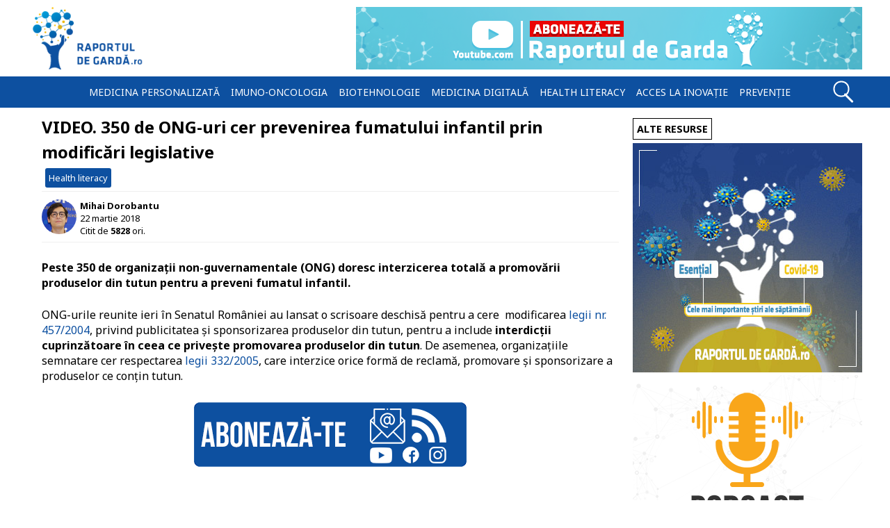

--- FILE ---
content_type: text/html; charset=UTF-8
request_url: https://raportuldegarda.ro/video-350-de-ong-uri-cer-prevenirea-fumatului-infantil-prin-modificari-legislative/
body_size: 17161
content:
<!doctype html>
<html lang="ro">
<head>
<meta charset="utf-8">
<link rel="preconnect" href="https://fonts.gstatic.com" crossorigin>
<link rel="preload" as="style" href="https://fonts.googleapis.com/css2?family=Noto+Sans:wght@400;700&display=swap" />
<link rel="stylesheet" href="https://fonts.googleapis.com/css2?family=Noto+Sans:wght@400;700&display=swap" media="print" onload="this.media='all'" />
<noscript>
    <link rel="stylesheet" href="https://fonts.googleapis.com/css2?family=Noto+Sans:wght@400;700&display=swap">
</noscript>
<!-- Google Tag Manager -->
<script>(function(w,d,s,l,i){w[l]=w[l]||[];w[l].push({'gtm.start':
new Date().getTime(),event:'gtm.js'});var f=d.getElementsByTagName(s)[0],
j=d.createElement(s),dl=l!='dataLayer'?'&l='+l:'';j.async=true;j.src=
'https://www.googletagmanager.com/gtm.js?id='+i+dl;f.parentNode.insertBefore(j,f);
})(window,document,'script','dataLayer','GTM-TXN54VC');</script>
<!-- End Google Tag Manager -->
<title>VIDEO. 350 de ONG-uri cer prevenirea fumatului infantil prin modificări legislative</title>
<link rel='dns-prefetch' href='//rgmedia.raportuldegarda.ro' />
<link rel="alternate" type="application/rss+xml" title="Raportul de gardă &raquo; Feed" href="https://raportuldegarda.ro/feed/" />
<!-- raportuldegarda.ro is managing ads with Advanced Ads 2.0.16 – https://wpadvancedads.com/ --><script data-wpfc-render="false" id="rapor-ready">
			window.advanced_ads_ready=function(e,a){a=a||"complete";var d=function(e){return"interactive"===a?"loading"!==e:"complete"===e};d(document.readyState)?e():document.addEventListener("readystatechange",(function(a){d(a.target.readyState)&&e()}),{once:"interactive"===a})},window.advanced_ads_ready_queue=window.advanced_ads_ready_queue||[];		</script>
		<style id='wp-img-auto-sizes-contain-inline-css' type='text/css'>
img:is([sizes=auto i],[sizes^="auto," i]){contain-intrinsic-size:3000px 1500px}
/*# sourceURL=wp-img-auto-sizes-contain-inline-css */
</style>
<style id='classic-theme-styles-inline-css' type='text/css'>
/*! This file is auto-generated */
.wp-block-button__link{color:#fff;background-color:#32373c;border-radius:9999px;box-shadow:none;text-decoration:none;padding:calc(.667em + 2px) calc(1.333em + 2px);font-size:1.125em}.wp-block-file__button{background:#32373c;color:#fff;text-decoration:none}
/*# sourceURL=/wp-includes/css/classic-themes.min.css */
</style>
<link rel='stylesheet' id='es_starter_main_css-css' href='https://raportuldegarda.ro/wp-content/plugins/email-subscribers-premium/starter/assets/css/starter-main.css' type='text/css' media='all' />
<link rel='stylesheet' id='es_pro_main_css-css' href='https://raportuldegarda.ro/wp-content/plugins/email-subscribers-premium/pro/assets/css/pro-main.css' type='text/css' media='all' />
<link rel="canonical" href="https://raportuldegarda.ro/video-350-de-ong-uri-cer-prevenirea-fumatului-infantil-prin-modificari-legislative/" />
<link rel="amphtml" href="https://raportuldegarda.ro/video-350-de-ong-uri-cer-prevenirea-fumatului-infantil-prin-modificari-legislative/amp/">	<meta name="description" content="Peste 350 de organizații non-guvernamentale (ONG) doresc interzicerea totală a promovării produselor din tutun pentru a preveni fumatul infantil. ONG-urile reunite ieri în Senatul României au lansat o scrisoare deschisă pentru a cere  modificarea legii nr. 457/2004, privind publicitatea și sponsorizarea produselor din tutun, pentru a include interdicții cuprinzătoare în ceea ce privește promovarea produselor "/> 
	<meta property="og:url" content="https://raportuldegarda.ro/video-350-de-ong-uri-cer-prevenirea-fumatului-infantil-prin-modificari-legislative/" />
	<meta property="og:title" content="VIDEO. 350 de ONG-uri cer prevenirea fumatului infantil prin modificări legislative" />
	<meta property="og:type" content="website" />
	<meta property="article:section" content="Article" />
	<meta property="og:image" content="https://rgmedia.raportuldegarda.ro/2018/03/senat-fumat-infantil.jpg" />
	<meta property="og:image:type" content="image/jpg">
	<meta property="og:image:width" content="1200">
	<meta property="og:image:height" content="630">
	<meta property="og:description" content="Peste 350 de organizații non-guvernamentale (ONG) doresc interzicerea totală a promovării produselor din tutun pentru a preveni fumatul infantil. ONG-urile reunite ieri în Senatul României au lansat o scrisoare deschisă pentru a cere  modificarea legii nr. 457/2004, privind publicitatea și sponsorizarea produselor din tutun, pentru a include interdicții cuprinzătoare în ceea ce privește promovarea produselor " />
	<meta property="og:site_name" content="Raportuldegardă.ro" />
	<meta property="og:locale" content="ro_RO" />
	<meta name="twitter:card" value="summary_large_image">
	<meta name="twitter:site" content="@RaportulG">
	<meta name="twitter:creator" content="@RaportulG">
	<meta name="twitter:title" content="VIDEO. 350 de ONG-uri cer prevenirea fumatului infantil prin modificări legislative">
	<meta name="twitter:description" content="Peste 350 de organizații non-guvernamentale (ONG) doresc interzicerea totală a promovării produselor din tutun pentru a preveni fumatul infantil. ONG-urile reunite ieri în Senatul României au lansat o scrisoare deschisă pentru a cere  modificarea legii nr. 457/2004, privind publicitatea și sponsorizarea produselor din tutun, pentru a include interdicții cuprinzătoare în ceea ce privește promovarea produselor ">
	<meta name="twitter:image" content="https://rgmedia.raportuldegarda.ro/2018/03/senat-fumat-infantil.jpg">
    	<meta name="viewport" content="width=device-width, initial-scale=1.0">
	<meta name="theme-color" content="#0d50a0">
	<link rel="apple-touch-icon" sizes="57x57" href="https://raportuldegarda.ro/wp-content/themes/balistic_rg/favicons/apple-touch-icon-57x57.png" />
	<link rel="apple-touch-icon" sizes="114x114" href="https://raportuldegarda.ro/wp-content/themes/balistic_rg/favicons/apple-touch-icon-114x114.png" />
	<link rel="apple-touch-icon" sizes="72x72" href="https://raportuldegarda.ro/wp-content/themes/balistic_rg/favicons/apple-touch-icon-72x72.png" />
	<link rel="apple-touch-icon" sizes="144x144" href="https://raportuldegarda.ro/wp-content/themes/balistic_rg/favicons/apple-touch-icon-144x144.png" />
	<link rel="apple-touch-icon" sizes="60x60" href="https://raportuldegarda.ro/wp-content/themes/balistic_rg/favicons/apple-touch-icon-60x60.png" />
	<link rel="apple-touch-icon" sizes="120x120" href="https://raportuldegarda.ro/wp-content/themes/balistic_rg/favicons/apple-touch-icon-120x120.png" />
	<link rel="apple-touch-icon" sizes="76x76" href="https://raportuldegarda.ro/wp-content/themes/balistic_rg/favicons/apple-touch-icon-76x76.png" />
	<link rel="apple-touch-icon" sizes="152x152" href="https://raportuldegarda.ro/wp-content/themes/balistic_rg/favicons/apple-touch-icon-152x152.png" />
	<link rel="icon" type="image/png" href="https://raportuldegarda.ro/wp-content/themes/balistic_rg/favicons/favicon-196x196.png" sizes="196x196" />
	<link rel="icon" type="image/png" href="https://raportuldegarda.ro/wp-content/themes/balistic_rg/favicons/favicon-96x96.png" sizes="96x96" />
	<link rel="icon" type="image/png" href="https://raportuldegarda.ro/wp-content/themes/balistic_rg/favicons/favicon-32x32.png" sizes="32x32" />
	<link rel="icon" type="image/png" href="https://raportuldegarda.ro/wp-content/themes/balistic_rg/favicons/favicon-16x16.png" sizes="16x16" />
	<link rel="icon" type="image/png" href="https://raportuldegarda.ro/wp-content/themes/balistic_rg/favicons/favicon-128.png" sizes="128x128" />
	<meta name="application-name" content="Raportuldegarda.ro"/>
	<meta name="msapplication-TileColor" content="#FFFFFF" />
	<meta name="msapplication-TileImage" content="https://raportuldegarda.ro/wp-content/themes/balistic_rg/favicons/mstile-144x144.png" />
	<meta name="msapplication-square70x70logo" content="https://raportuldegarda.ro/wp-content/themes/balistic_rg/favicons/mstile-70x70.png" />
	<meta name="msapplication-square150x150logo" content="https://raportuldegarda.ro/wp-content/themes/balistic_rg/favicons/mstile-150x150.png" />
	<meta name="msapplication-wide310x150logo" content="https://raportuldegarda.ro/wp-content/themes/balistic_rg/favicons/mstile-310x150.png" />
	<meta name="msapplication-square310x310logo" content="https://raportuldegarda.ro/wp-content/themes/balistic_rg/favicons/mstile-310x310.png" />
	<meta name="referrer" content="always" />
	<meta name="robots" content="max-snippet:-1, max-image-preview:large, max-video-preview:-1"/><link rel="manifest"
        href="https://raportuldegarda.ro/manifest.json">
<script>
    window.addEventListener('load', () => {
      registerSW();
    });
  
    // Register the Service Worker
    async function registerSW() {
      if ('serviceWorker' in navigator) {
        try {
          await navigator
                .serviceWorker
                .register('https://raportuldegarda.ro/serviceworker.js');
        }
        catch (e) {
          console.log('SW registration failed');
        }
      }
    }
 </script>
<style id='global-styles-inline-css' type='text/css'>
:root{--wp--preset--aspect-ratio--square: 1;--wp--preset--aspect-ratio--4-3: 4/3;--wp--preset--aspect-ratio--3-4: 3/4;--wp--preset--aspect-ratio--3-2: 3/2;--wp--preset--aspect-ratio--2-3: 2/3;--wp--preset--aspect-ratio--16-9: 16/9;--wp--preset--aspect-ratio--9-16: 9/16;--wp--preset--color--black: #000000;--wp--preset--color--cyan-bluish-gray: #abb8c3;--wp--preset--color--white: #ffffff;--wp--preset--color--pale-pink: #f78da7;--wp--preset--color--vivid-red: #cf2e2e;--wp--preset--color--luminous-vivid-orange: #ff6900;--wp--preset--color--luminous-vivid-amber: #fcb900;--wp--preset--color--light-green-cyan: #7bdcb5;--wp--preset--color--vivid-green-cyan: #00d084;--wp--preset--color--pale-cyan-blue: #8ed1fc;--wp--preset--color--vivid-cyan-blue: #0693e3;--wp--preset--color--vivid-purple: #9b51e0;--wp--preset--gradient--vivid-cyan-blue-to-vivid-purple: linear-gradient(135deg,rgb(6,147,227) 0%,rgb(155,81,224) 100%);--wp--preset--gradient--light-green-cyan-to-vivid-green-cyan: linear-gradient(135deg,rgb(122,220,180) 0%,rgb(0,208,130) 100%);--wp--preset--gradient--luminous-vivid-amber-to-luminous-vivid-orange: linear-gradient(135deg,rgb(252,185,0) 0%,rgb(255,105,0) 100%);--wp--preset--gradient--luminous-vivid-orange-to-vivid-red: linear-gradient(135deg,rgb(255,105,0) 0%,rgb(207,46,46) 100%);--wp--preset--gradient--very-light-gray-to-cyan-bluish-gray: linear-gradient(135deg,rgb(238,238,238) 0%,rgb(169,184,195) 100%);--wp--preset--gradient--cool-to-warm-spectrum: linear-gradient(135deg,rgb(74,234,220) 0%,rgb(151,120,209) 20%,rgb(207,42,186) 40%,rgb(238,44,130) 60%,rgb(251,105,98) 80%,rgb(254,248,76) 100%);--wp--preset--gradient--blush-light-purple: linear-gradient(135deg,rgb(255,206,236) 0%,rgb(152,150,240) 100%);--wp--preset--gradient--blush-bordeaux: linear-gradient(135deg,rgb(254,205,165) 0%,rgb(254,45,45) 50%,rgb(107,0,62) 100%);--wp--preset--gradient--luminous-dusk: linear-gradient(135deg,rgb(255,203,112) 0%,rgb(199,81,192) 50%,rgb(65,88,208) 100%);--wp--preset--gradient--pale-ocean: linear-gradient(135deg,rgb(255,245,203) 0%,rgb(182,227,212) 50%,rgb(51,167,181) 100%);--wp--preset--gradient--electric-grass: linear-gradient(135deg,rgb(202,248,128) 0%,rgb(113,206,126) 100%);--wp--preset--gradient--midnight: linear-gradient(135deg,rgb(2,3,129) 0%,rgb(40,116,252) 100%);--wp--preset--font-size--small: 13px;--wp--preset--font-size--medium: 20px;--wp--preset--font-size--large: 36px;--wp--preset--font-size--x-large: 42px;--wp--preset--spacing--20: 0.44rem;--wp--preset--spacing--30: 0.67rem;--wp--preset--spacing--40: 1rem;--wp--preset--spacing--50: 1.5rem;--wp--preset--spacing--60: 2.25rem;--wp--preset--spacing--70: 3.38rem;--wp--preset--spacing--80: 5.06rem;--wp--preset--shadow--natural: 6px 6px 9px rgba(0, 0, 0, 0.2);--wp--preset--shadow--deep: 12px 12px 50px rgba(0, 0, 0, 0.4);--wp--preset--shadow--sharp: 6px 6px 0px rgba(0, 0, 0, 0.2);--wp--preset--shadow--outlined: 6px 6px 0px -3px rgb(255, 255, 255), 6px 6px rgb(0, 0, 0);--wp--preset--shadow--crisp: 6px 6px 0px rgb(0, 0, 0);}:where(.is-layout-flex){gap: 0.5em;}:where(.is-layout-grid){gap: 0.5em;}body .is-layout-flex{display: flex;}.is-layout-flex{flex-wrap: wrap;align-items: center;}.is-layout-flex > :is(*, div){margin: 0;}body .is-layout-grid{display: grid;}.is-layout-grid > :is(*, div){margin: 0;}:where(.wp-block-columns.is-layout-flex){gap: 2em;}:where(.wp-block-columns.is-layout-grid){gap: 2em;}:where(.wp-block-post-template.is-layout-flex){gap: 1.25em;}:where(.wp-block-post-template.is-layout-grid){gap: 1.25em;}.has-black-color{color: var(--wp--preset--color--black) !important;}.has-cyan-bluish-gray-color{color: var(--wp--preset--color--cyan-bluish-gray) !important;}.has-white-color{color: var(--wp--preset--color--white) !important;}.has-pale-pink-color{color: var(--wp--preset--color--pale-pink) !important;}.has-vivid-red-color{color: var(--wp--preset--color--vivid-red) !important;}.has-luminous-vivid-orange-color{color: var(--wp--preset--color--luminous-vivid-orange) !important;}.has-luminous-vivid-amber-color{color: var(--wp--preset--color--luminous-vivid-amber) !important;}.has-light-green-cyan-color{color: var(--wp--preset--color--light-green-cyan) !important;}.has-vivid-green-cyan-color{color: var(--wp--preset--color--vivid-green-cyan) !important;}.has-pale-cyan-blue-color{color: var(--wp--preset--color--pale-cyan-blue) !important;}.has-vivid-cyan-blue-color{color: var(--wp--preset--color--vivid-cyan-blue) !important;}.has-vivid-purple-color{color: var(--wp--preset--color--vivid-purple) !important;}.has-black-background-color{background-color: var(--wp--preset--color--black) !important;}.has-cyan-bluish-gray-background-color{background-color: var(--wp--preset--color--cyan-bluish-gray) !important;}.has-white-background-color{background-color: var(--wp--preset--color--white) !important;}.has-pale-pink-background-color{background-color: var(--wp--preset--color--pale-pink) !important;}.has-vivid-red-background-color{background-color: var(--wp--preset--color--vivid-red) !important;}.has-luminous-vivid-orange-background-color{background-color: var(--wp--preset--color--luminous-vivid-orange) !important;}.has-luminous-vivid-amber-background-color{background-color: var(--wp--preset--color--luminous-vivid-amber) !important;}.has-light-green-cyan-background-color{background-color: var(--wp--preset--color--light-green-cyan) !important;}.has-vivid-green-cyan-background-color{background-color: var(--wp--preset--color--vivid-green-cyan) !important;}.has-pale-cyan-blue-background-color{background-color: var(--wp--preset--color--pale-cyan-blue) !important;}.has-vivid-cyan-blue-background-color{background-color: var(--wp--preset--color--vivid-cyan-blue) !important;}.has-vivid-purple-background-color{background-color: var(--wp--preset--color--vivid-purple) !important;}.has-black-border-color{border-color: var(--wp--preset--color--black) !important;}.has-cyan-bluish-gray-border-color{border-color: var(--wp--preset--color--cyan-bluish-gray) !important;}.has-white-border-color{border-color: var(--wp--preset--color--white) !important;}.has-pale-pink-border-color{border-color: var(--wp--preset--color--pale-pink) !important;}.has-vivid-red-border-color{border-color: var(--wp--preset--color--vivid-red) !important;}.has-luminous-vivid-orange-border-color{border-color: var(--wp--preset--color--luminous-vivid-orange) !important;}.has-luminous-vivid-amber-border-color{border-color: var(--wp--preset--color--luminous-vivid-amber) !important;}.has-light-green-cyan-border-color{border-color: var(--wp--preset--color--light-green-cyan) !important;}.has-vivid-green-cyan-border-color{border-color: var(--wp--preset--color--vivid-green-cyan) !important;}.has-pale-cyan-blue-border-color{border-color: var(--wp--preset--color--pale-cyan-blue) !important;}.has-vivid-cyan-blue-border-color{border-color: var(--wp--preset--color--vivid-cyan-blue) !important;}.has-vivid-purple-border-color{border-color: var(--wp--preset--color--vivid-purple) !important;}.has-vivid-cyan-blue-to-vivid-purple-gradient-background{background: var(--wp--preset--gradient--vivid-cyan-blue-to-vivid-purple) !important;}.has-light-green-cyan-to-vivid-green-cyan-gradient-background{background: var(--wp--preset--gradient--light-green-cyan-to-vivid-green-cyan) !important;}.has-luminous-vivid-amber-to-luminous-vivid-orange-gradient-background{background: var(--wp--preset--gradient--luminous-vivid-amber-to-luminous-vivid-orange) !important;}.has-luminous-vivid-orange-to-vivid-red-gradient-background{background: var(--wp--preset--gradient--luminous-vivid-orange-to-vivid-red) !important;}.has-very-light-gray-to-cyan-bluish-gray-gradient-background{background: var(--wp--preset--gradient--very-light-gray-to-cyan-bluish-gray) !important;}.has-cool-to-warm-spectrum-gradient-background{background: var(--wp--preset--gradient--cool-to-warm-spectrum) !important;}.has-blush-light-purple-gradient-background{background: var(--wp--preset--gradient--blush-light-purple) !important;}.has-blush-bordeaux-gradient-background{background: var(--wp--preset--gradient--blush-bordeaux) !important;}.has-luminous-dusk-gradient-background{background: var(--wp--preset--gradient--luminous-dusk) !important;}.has-pale-ocean-gradient-background{background: var(--wp--preset--gradient--pale-ocean) !important;}.has-electric-grass-gradient-background{background: var(--wp--preset--gradient--electric-grass) !important;}.has-midnight-gradient-background{background: var(--wp--preset--gradient--midnight) !important;}.has-small-font-size{font-size: var(--wp--preset--font-size--small) !important;}.has-medium-font-size{font-size: var(--wp--preset--font-size--medium) !important;}.has-large-font-size{font-size: var(--wp--preset--font-size--large) !important;}.has-x-large-font-size{font-size: var(--wp--preset--font-size--x-large) !important;}
/*# sourceURL=global-styles-inline-css */
</style>
</head><style>
*{margin:0;padding:0}a{color:#0d50a0;text-decoration:underline}p{margin:1.5rem 0}#hamburger:hover{cursor:pointer}.articleCover,.articleCoverHalf{display:block;background-position:center;border-radius:.5rem .5rem 0 0}.titleLink{text-decoration:none;color:#000}.mainArticleNoSidebar,.mainContent{font-family:"Noto Sans",sans-serif}.size-full{width:100%;height:100%}.wp-caption-text{font-size:.75rem;padding:10px}.wp-caption-text a,blockquote a{text-decoration:underline}.wp-caption{padding:2px;color:#fff;margin:10px auto;background-color:#679bd9}blockquote:before{content:"\201C";font-family:"Noto Sans",sans-serif;font-size:90px;color:#0d50a0;width:30px;margin:-2rem auto -5rem 0;display:block}blockquote{width:80%;padding:2rem;color:#000;border-radius:3px;margin:.9rem auto}.single-title{letter-spacing:0;line-height:2.3rem;margin:0}.avatar{border-radius:50px;height:50px;width:50px;float:left}.hrGrey{display:block;height:1px;border:0;border-top:1px solid #efefef;margin:.6em 0;padding:0;clear:both}.articleMeta-autor{font-size:.8rem;height:30px}.articleMeta-autor a{color:#000;padding:5px}.articleMeta-date{width:130px;text-align:center;border-left:1px solid #efefef;border-right:1px solid #efefef;padding:10px;float:left;font-size:.8rem;height:30px;line-height:30px}.articleMeta-views{width:130px;text-align:center;padding:10px;float:left;font-size:.8rem;border-right:1px solid #efefef;line-height:30px;height:30px}.post-categories{list-style:none}.post-categories{margin:0!important}.post-categories-clear{clear:both}.post-categories li a,.tags a{font-size:.8rem;float:left;color:#fff;background-color:#0d50a0;padding:5px;display:block;margin:5px;border-radius:3px}.mainArticleNoSidebar ol,.mainArticleNoSidebar ul,.mainContent ol,.mainContent ul{margin-left:3rem}#sidebar{position:relative}@media all and (min-width:550px) and (max-width:990px){.post-categories{clear:both}.articleMeta-date{width:118px}.articleMeta-views{width:150px}}@media all and (max-width:549px){.post-categories{clear:both}.articleMeta-date{width:80px;line-height:20px;padding:10px 0}.articleMeta-views{width:80px;padding:10px 0;line-height:20px}}@media all and (min-width:1550px){.swiper-container{height:277px;max-width:1950px}.swiper-slide h2{bottom:3px;padding:20px;line-height:25px;margin:20px}}@media all and (min-width:1500px) and (max-width:1549px){.swiper-container{height:260px}.swiper-slide h2{bottom:0;padding:20px;line-height:25px;margin:17px}}@media all and (min-width:1450px) and (max-width:1499px){.swiper-container{height:250px}.swiper-slide h2{bottom:0;padding:15px;line-height:25px;margin:15px}}@media all and (min-width:1400px) and (max-width:1449px){.swiper-container{height:240px}.swiper-slide h2{bottom:0;padding:15px;line-height:25px;margin:15px}}@media all and (min-width:1350px) and (max-width:1399px){.swiper-container{height:231px}.swiper-slide h2{font-size:1.35rem;bottom:0;padding:15px;line-height:25px;margin:15px}}@media all and (min-width:1300px) and (max-width:1350px){.swiper-container{height:221px}.swiper-slide h2{font-size:1.3rem;bottom:0;padding:13px;line-height:25px;margin:13px}}@media all and (min-width:1290px) and (max-width:1300px){.swiper-container{height:300px}.swiper-slide h2{font-size:1.25rem;bottom:0;padding:15px;line-height:25px;margin:15px}}@media all and (min-width:1100px) and (max-width:1289px){.swiper-slide h2{font-size:1.4rem;bottom:0;padding:15px;line-height:25px;margin:15px}}@media all and (min-width:900px) and (max-width:1099px){.swiper-slide h2{font-size:1.5rem;bottom:0;padding:10px;line-height:25px;margin:10px}}@media all and (min-width:200px) and (max-width:899px){.swiper-slide h2{font-size:1.4rem;bottom:0;padding:10px;line-height:20px;margin:10px}}@media all and (min-width:1000px) and (max-width:1059px){.swiper-container{height:251px}}@media all and (min-width:950px) and (max-width:999px){.swiper-container{height:241px}}@media all and (min-width:905px) and (max-width:949px){.swiper-container{height:231px}}@media all and (min-width:1220px){#sidebar h3{font-size:.9rem;margin:5px 0}#container{width:100%;margin:10px 0 0 0;padding:0}.box{max-width:1200px;width:100%;margin:0 auto}.header{height:90px}#logo{width:173px;height:90px;float:left}#logo a img{height:90px;display:block}#leaderboard{width:728px;height:90px;float:right}.menu{width:1040px;margin:0 auto}.menuItem a{padding:3px;margin:5px;font-size:.87rem}.menuItem a:hover{margin:4px}#blueMenu{width:100%;height:45px;clear:both;margin:10px 0}#searchInput{width:300px;height:30px;float:right;margin-right:20px}#searchInput input{width:200px;height:25px;margin-left:13px}.swiper-container{width:100%;margin:0 0 10px 0}.mainContent{width:830px;margin:0 0 0 20px;float:left}#sidebar{width:330px;margin:0 0 0 20px;float:left}.articleCover{width:100%;height:434px;background-size:cover}.articleCoverHalf{width:100%;height:300px;background-size:cover}.articleTitle{margin:35px 0 0 0;font-size:1.5rem}.articleMeta{width:98%;height:30px;margin:-30px 0;font-size:.8rem;line-height:30px}.excerpt{margin:5px 0}#footer{font-size:.87rem;height:130px}#footerLogo{width:150px;height:80px;float:left;margin:25px}#footerDespre{width:600px;float:left;margin:10px 30px 0}#footerDespre h4{font-size:.75rem;margin-top:17px}.footerfb,.footerinstagram,.footerrss,.footertwitter,.footeryoutube{width:30px;height:30px;margin:77px 0 0 0}.copyright{font-size:.62rem!important;width:180px;margin:6px auto}.footerContainer{max-width:1200px;width:100%;margin:auto}.footerSocial{width:170px;float:left}#hamburger{display:none}}@media all and (min-width:1050px) and (max-width:1220px){#sidebar h3{font-size:.875rem;margin:5px 0}#container{width:100%;margin:10px 0 0 0;padding:0}.box{width:1030px;margin:0 auto}.header{height:90px}#logo{width:173px;height:90px;float:left}#logo a img{height:90px;display:block}#leaderboard{width:728px;height:90px;float:right}.menu{width:100%;margin:0 auto}.menuItem a{padding:3px;margin:4px;font-size:.84rem}.menuItem a:hover{margin:3px}#blueMenu{width:100%;height:45px;clear:both;margin:10px 0}#searchInput{width:300px;height:30px;float:right;margin-right:20px}#searchInput input{width:200px;height:25px;margin-left:13px}.swiper-container{width:100%;margin:0 0 10px 0}.mainContent{width:710px;margin:0 0 0 10px;float:left}#sidebar{width:300px;margin:0 0 0 10px;float:left}.articleCover{width:100%;height:372px;background-size:cover}.articleCoverHalf{width:100%;height:263px;background-size:cover}.articleTitle{margin:35px 0 0 0;font-size:1.5rem}.articleMeta{width:98%;height:30px;margin:-30px 0;font-size:.82rem;line-height:30px}.excerpt{margin:5px 0}#footer{font-size:.87rem;height:130px}#footerLogo{width:150px;height:80px;float:left;margin:25px}#footerDespre{width:600px;float:left;margin:10px 30px 0}#footerDespre h4{font-size:.75rem;margin-top:17px}.footerfb,.footerinstagram,.footerrss,.footertwitter,.footeryoutube{width:30px;height:30px;margin:77px 0 0 0}.copyright{font-size:.62rem!important;width:180px;margin:6px auto}.footerContainer{max-width:1200px;width:100%;margin:auto}.footerSocial{width:170px;float:left}#hamburger{display:none}}@media all and (min-width:990px) and (max-width:1050px){.box{width:970px;margin:0 auto}.mainContent{width:710px;margin:0 0 0 5px;float:left}#sidebar{width:250px;margin:0 0 0 5px;float:left}.articleCover{width:100%;height:372px;background-size:cover}.articleCoverHalf{width:100%;height:247px;background-size:cover}}@media all and (max-width:1050px){.menu{display:none}}@media all and (min-width:966px) and (max-width:989px){.articleCover{width:100%;height:329px;background-size:cover}.articleCoverHalf{width:100%;height:247px;background-size:cover}}@media all and (min-width:901px) and (max-width:966px){.articleCover{width:100%;height:303px;background-size:cover}.articleCoverHalf{width:100%;height:227px;background-size:cover}}@media all and (min-width:846px) and (max-width:900px){.articleCover{width:100%;height:290px;background-size:cover}.articleCoverHalf{width:100%;height:217px;background-size:cover}}@media all and (min-width:801px) and (max-width:846px){.articleCover{width:100%;height:270px;background-size:cover}.articleCoverHalf{width:100%;height:202px;background-size:cover}}@media all and (min-width:740px) and (max-width:800px){.articleCover{width:100%;height:249px;background-size:cover}.articleCoverHalf{width:100%;height:191px;background-size:cover}}@media all and (min-width:740px) and (max-width:781px){.articleCoverHalf{width:100%;height:389px;background-size:cover}}@media all and (min-width:740px) and (max-width:989px){.box{width:97%;margin:0 auto}.mainContent{width:69%;margin:0 0 0 1%;float:left}#sidebar{width:29%;margin:0 0 0 1%;float:left}}@media all and (min-width:965px) and (max-width:1050px){#logo{width:173px;height:90px;float:left}#logo a img{height:90px;display:block}#leaderboard{width:728px;height:90px;float:right}}@media all and (max-width:1050px){.mobileMenu{background-color:#0d50a0;margin-top:-4px;z-index:999;position:absolute;width:240px;padding:20px}.menuItem a{padding:5px;margin:5px;border-top:1px solid #fff}.menuItem a:hover{padding:5px;margin:5px}}@media all and (min-width:931px) and (max-width:964px){#logo{width:140px;height:70px;float:left;margin-top:10px}#logo a img{height:70px;display:block}#leaderboard{width:728px;height:90px;float:right}}@media all and (min-width:738px) and (max-width:930px){#logo{width:140px;height:70px;margin-top:10px}#logo a img{height:70px;display:block}#leaderboard{max-width:728px;width:100%;margin:auto}#leaderboard img{width:100%}}@media all and (min-width:650px) and (max-width:931px){.header{height:120px}}@media all and (min-width:932px){.mobileLogo{display:none}}@media all and (min-width:320px) and (max-width:931px){#logo{display:none}.mobileLogo{display:block;margin-top:-82px;width:125px;margin-left:auto;margin-right:auto}.mobileLogo img{width:150px}}@media all and (max-width:320px){#logo{display:none}.mobileLogo{display:block;margin-top:-67px;width:110px;margin-left:auto;margin-right:auto}.mobileLogo img{width:110px}}@media all and (min-width:932px) and (max-width:1050px){.header{height:90px}}@media all and (min-width:740px) and (max-width:1050px){#sidebar h3{font-size:.75rem;margin:5px 0}#container{width:100%;margin:10px 0 0 0;padding:0}#blueMenu{width:100%;height:45px;clear:both;margin:10px 0}#searchInput{width:300px;height:30px;float:right;margin-right:20px}#searchInput input{width:200px;height:25px;margin-left:13px}.swiper-container{width:100%;margin:0 0 10px 0}.articleTitle{margin:35px 0 0 0;font-size:1.5rem}.articleMeta{width:98%;height:30px;margin:-30px 0;font-size:.81rem;line-height:30px}.excerpt{margin:5px 0}#footer{font-size:.87rem;height:110px}#footerLogo{width:100px;height:60px;float:left;margin:25px}#footerDespre{width:445px;float:left;margin:0 20px 0 0}#footerDespre h4{font-size:.62rem;margin-top:14px}.footerfb,.footerinstagram,.footerrss,.footertwitter,.footeryoutube{width:29px;height:20px;margin:13px 0 0 0;float:left}.copyright{font-size:.62rem!important;width:180px;margin:6px auto}.footerContainer{width:728px;margin:auto}#footerSocial{width:58px;float:left}}@media all and (min-width:650px) and (max-width:740px){.articleCover{width:100%;height:330px;background-size:cover}.articleCoverHalf{width:100%;height:370px;background-size:cover}#leaderboard{width:620px;margin:auto}#leaderboard img{width:100%}}@media all and (min-width:580px) and (max-width:650px){.articleCover{width:100%;height:310px;background-size:cover}.articleCoverHalf{width:100%;height:326px;background-size:cover}}@media all and (min-width:480px) and (max-width:580px){.articleCover{width:100%;height:244px;background-size:cover}.articleCoverHalf{width:100%;height:286px;background-size:cover}}@media all and (max-width:480px){.articleCover{width:100%;height:49vw;background-size:cover}.articleCoverHalf{width:100%;height:235px;background-size:cover}}@media all and (max-width:739px){.box{width:98%;margin:0 auto}.mainContent{width:98%;margin:0 1%}#sidebar{width:98%;margin:0 1%}}@media all and (max-width:740px){#container{width:100%;margin:10px 0 0 0;padding:0}.header{height:120px}#blueMenu{width:100%;height:45px;clear:both;margin:10px 0}#searchInput{width:300px;height:30px;float:right;margin-right:20px}#searchInput input{width:200px;height:25px;margin-left:13px}.swiper-container{width:100%;margin:0 0 10px 0}.excerpt{margin:5px 0}#sidebar h3,.mainArticleNoSidebar h3,.mainContent h3{margin:10px auto}#sidebar a{width:48%;float:left;margin:0 1%}}@media all and (max-width:320px){.mainArticle h3,.mainArticleNoSidebar h3,h3{font-size:.85rem;margin:5px 0;letter-spacing:0}.articleTitle{margin:35px 0 0 0;font-size:1.1rem}.articleMeta{width:98%;height:30px;margin:-30px 0;font-size:.6rem;line-height:30px}.excerpt{font-size:.8rem}h1{font-size:1rem}.single-title{line-height:1.5rem}.mainContent{font-size:.8rem}}@media all and (min-width:321px) and (max-width:600px){.mainArticle h3,.mainArticleNoSidebar h3,h3{font-size:.95rem;margin:5px 0;letter-spacing:0}.articleTitle{margin:35px 0 0 0;font-size:1.1rem}.articleMeta{width:98%;height:30px;margin:-30px 0;font-size:.75rem;line-height:30px}.excerpt{font-size:.9rem}h1{font-size:1.1rem}.single-title{line-height:1.7rem}.mainContent{font-size:.9rem}}@media all and (min-width:600px) and (max-width:740px){.mainArticle h3,.mainArticleNoSidebar h3,h3{font-size:1.1rem;margin:5px 0;letter-spacing:0}.articleTitle{margin:35px 0 0 0;font-size:1.3rem}.articleMeta{width:98%;height:30px;margin:-30px 0;font-size:.8rem;line-height:30px}.excerpt{font-size:1.2rem}h1{font-size:1.4rem}.single-title{line-height:1.7rem}.mainContent{font-size:1.1rem}}@media all and (min-width:690px) and (max-width:739px){#footer{font-size:.87rem;height:130px}#footerLogo{width:80px;height:42px;float:left;margin:35px 10px}#footerDespre{width:410px;float:left;margin:0 22px}#footerDespre h4{font-size:.62rem;margin-top:23px}.footerfb,.footerinstagram,.footerrss,.footertwitter,.footeryoutube{width:30px;height:30px;margin:23px 7px 0 0}.copyright{font-size:.62rem!important;width:180px;margin:6px auto}.footerContainer{max-width:1200px;width:100%;margin:auto}#footerSocial{width:120px;float:left}}@media all and (min-width:630px) and (max-width:689px){#footer{font-size:.87rem;height:130px}#footerLogo{width:80px;height:42px;float:left;margin:35px 10px}#footerDespre{width:410px;float:left;margin:0 22px}#footerDespre h4{font-size:.62rem;margin-top:23px}.footerfb,.footerinstagram,.footerrss,.footertwitter,.footeryoutube{width:20px;height:20px;margin:16px 7px 0 0}.copyright{font-size:.62rem!important;width:180px;margin:6px auto}.footerContainer{max-width:1200px;width:100%;margin:auto}#footerSocial{width:58px;float:left}}@media all and (min-width:580px) and (max-width:629px){#footer{font-size:.87rem;height:170px}#footerLogo{width:80px;height:42px;float:left;margin:64px 10px}#footerDespre{width:410px;float:left;margin:0 22px}#footerDespre h4{font-size:.62rem;margin-top:23px}.footerfb,.footerinstagram,.footerrss,.footertwitter,.footeryoutube{width:20px;height:20px;margin:16px 7px 0 0}.copyright{font-size:.62rem!important;width:180px;margin:6px auto}.footerContainer{max-width:1200px;width:100%;margin:auto}#footerSocial{width:150px;margin:auto}}@media all and (max-width:579px){#footer{font-size:.87rem;height:230px}#footerLogo{width:80px;height:42px;margin:auto;padding-top:10px}#footerDespre{width:90%;margin:auto}#footerDespre h4{font-size:.62rem;margin-top:23px}.footerfb,.footerinstagram,.footerrss,.footertwitter,.footeryoutube{width:20px;height:20px;margin:16px 7px 0 0}.copyright{font-size:.62rem!important;margin:6px auto}.footerContainer{max-width:1200px;width:100%;margin:auto}#footerSocial{width:150px;margin:auto}}@media all and (max-width:650px){#leaderboard{display:none}.header{height:15px}}.hamburger{font:inherit;display:inline-block;overflow:visible;margin:0;padding:10px;cursor:pointer;transition-timing-function:linear;transition-duration:.15s;transition-property:opacity,filter;text-transform:none;color:inherit;border:0;background-color:transparent}.hamburger.is-active:hover,.hamburger:hover{opacity:.7}.hamburger.is-active .hamburger-inner,.hamburger.is-active .hamburger-inner:after,.hamburger.is-active .hamburger-inner:before{background-color:#fff}.hamburger-box{position:relative;display:inline-block;width:40px;height:24px}.hamburger-inner{top:50%;display:block;margin-top:-2px}.hamburger-inner,.hamburger-inner:after,.hamburger-inner:before{position:absolute;width:40px;height:4px;transition-timing-function:ease;transition-duration:.15s;transition-property:transform;border-radius:4px;background-color:#fff}.hamburger-inner:after,.hamburger-inner:before{display:block;content:""}.hamburger-inner:before{top:-10px}.hamburger-inner:after{bottom:-10px}.hamburger--3dx .hamburger-box{perspective:80px}.hamburger--3dx .hamburger-inner{transition:transform .15s cubic-bezier(.645,.045,.355,1),background-color 0s cubic-bezier(.645,.045,.355,1) .1s}.hamburger--3dx .hamburger-inner:after,.hamburger--3dx .hamburger-inner:before{transition:transform 0s cubic-bezier(.645,.045,.355,1) .1s}.hamburger--3dx.is-active .hamburger-inner{transform:rotateY(180deg);background-color:transparent!important}.hamburger--3dx.is-active .hamburger-inner:before{transform:translate3d(0,10px,0) rotate(45deg)}.hamburger--3dx.is-active .hamburger-inner:after{transform:translate3d(0,-10px,0) rotate(-45deg)}.hamburger--3dx-r .hamburger-box{perspective:80px}.hamburger--3dx-r .hamburger-inner{transition:transform .15s cubic-bezier(.645,.045,.355,1),background-color 0s cubic-bezier(.645,.045,.355,1) .1s}.hamburger--3dx-r .hamburger-inner:after,.hamburger--3dx-r .hamburger-inner:before{transition:transform 0s cubic-bezier(.645,.045,.355,1) .1s}.hamburger--3dx-r.is-active .hamburger-inner{transform:rotateY(-180deg);background-color:transparent!important}.hamburger--3dx-r.is-active .hamburger-inner:before{transform:translate3d(0,10px,0) rotate(45deg)}.hamburger--3dx-r.is-active .hamburger-inner:after{transform:translate3d(0,-10px,0) rotate(-45deg)}.hamburger--3dy .hamburger-box{perspective:80px}.hamburger--3dy .hamburger-inner{transition:transform .15s cubic-bezier(.645,.045,.355,1),background-color 0s cubic-bezier(.645,.045,.355,1) .1s}.hamburger--3dy .hamburger-inner:after,.hamburger--3dy .hamburger-inner:before{transition:transform 0s cubic-bezier(.645,.045,.355,1) .1s}.hamburger--3dy.is-active .hamburger-inner{transform:rotateX(-180deg);background-color:transparent!important}.hamburger--3dy.is-active .hamburger-inner:before{transform:translate3d(0,10px,0) rotate(45deg)}.hamburger--3dy.is-active .hamburger-inner:after{transform:translate3d(0,-10px,0) rotate(-45deg)}.hamburger--3dy-r .hamburger-box{perspective:80px}.hamburger--3dy-r .hamburger-inner{transition:transform .15s cubic-bezier(.645,.045,.355,1),background-color 0s cubic-bezier(.645,.045,.355,1) .1s}.hamburger--3dy-r .hamburger-inner:after,.hamburger--3dy-r .hamburger-inner:before{transition:transform 0s cubic-bezier(.645,.045,.355,1) .1s}.hamburger--3dy-r.is-active .hamburger-inner{transform:rotateX(180deg);background-color:transparent!important}.hamburger--3dy-r.is-active .hamburger-inner:before{transform:translate3d(0,10px,0) rotate(45deg)}.hamburger--3dy-r.is-active .hamburger-inner:after{transform:translate3d(0,-10px,0) rotate(-45deg)}.hamburger--3dxy .hamburger-box{perspective:80px}.hamburger--3dxy .hamburger-inner{transition:transform .15s cubic-bezier(.645,.045,.355,1),background-color 0s cubic-bezier(.645,.045,.355,1) .1s}.hamburger--3dxy .hamburger-inner:after,.hamburger--3dxy .hamburger-inner:before{transition:transform 0s cubic-bezier(.645,.045,.355,1) .1s}.hamburger--3dxy.is-active .hamburger-inner{transform:rotateX(180deg) rotateY(180deg);background-color:transparent!important}.hamburger--3dxy.is-active .hamburger-inner:before{transform:translate3d(0,10px,0) rotate(45deg)}.hamburger--3dxy.is-active .hamburger-inner:after{transform:translate3d(0,-10px,0) rotate(-45deg)}.hamburger--3dxy-r .hamburger-box{perspective:80px}.hamburger--3dxy-r .hamburger-inner{transition:transform .15s cubic-bezier(.645,.045,.355,1),background-color 0s cubic-bezier(.645,.045,.355,1) .1s}.hamburger--3dxy-r .hamburger-inner:after,.hamburger--3dxy-r .hamburger-inner:before{transition:transform 0s cubic-bezier(.645,.045,.355,1) .1s}.hamburger--3dxy-r.is-active .hamburger-inner{transform:rotateX(180deg) rotateY(180deg) rotate(-180deg);background-color:transparent!important}.hamburger--3dxy-r.is-active .hamburger-inner:before{transform:translate3d(0,10px,0) rotate(45deg)}.hamburger--3dxy-r.is-active .hamburger-inner:after{transform:translate3d(0,-10px,0) rotate(-45deg)}.hamburger--arrow.is-active .hamburger-inner:before{transform:translate3d(-8px,0,0) rotate(-45deg) scaleX(.7)}.hamburger--arrow.is-active .hamburger-inner:after{transform:translate3d(-8px,0,0) rotate(45deg) scaleX(.7)}.hamburger--arrow-r.is-active .hamburger-inner:before{transform:translate3d(8px,0,0) rotate(45deg) scaleX(.7)}.hamburger--arrow-r.is-active .hamburger-inner:after{transform:translate3d(8px,0,0) rotate(-45deg) scaleX(.7)}.hamburger--arrowalt .hamburger-inner:before{transition:top .1s ease .1s,transform .1s cubic-bezier(.165,.84,.44,1)}.hamburger--arrowalt .hamburger-inner:after{transition:bottom .1s ease .1s,transform .1s cubic-bezier(.165,.84,.44,1)}.hamburger--arrowalt.is-active .hamburger-inner:before{top:0;transition:top .1s ease,transform .1s cubic-bezier(.895,.03,.685,.22) .1s;transform:translate3d(-8px,-10px,0) rotate(-45deg) scaleX(.7)}.hamburger--arrowalt.is-active .hamburger-inner:after{bottom:0;transition:bottom .1s ease,transform .1s cubic-bezier(.895,.03,.685,.22) .1s;transform:translate3d(-8px,10px,0) rotate(45deg) scaleX(.7)}.hamburger--arrowalt-r .hamburger-inner:before{transition:top .1s ease .1s,transform .1s cubic-bezier(.165,.84,.44,1)}.hamburger--arrowalt-r .hamburger-inner:after{transition:bottom .1s ease .1s,transform .1s cubic-bezier(.165,.84,.44,1)}.hamburger--arrowalt-r.is-active .hamburger-inner:before{top:0;transition:top .1s ease,transform .1s cubic-bezier(.895,.03,.685,.22) .1s;transform:translate3d(8px,-10px,0) rotate(45deg) scaleX(.7)}.hamburger--arrowalt-r.is-active .hamburger-inner:after{bottom:0;transition:bottom .1s ease,transform .1s cubic-bezier(.895,.03,.685,.22) .1s;transform:translate3d(8px,10px,0) rotate(-45deg) scaleX(.7)}.hamburger--arrowturn.is-active .hamburger-inner{transform:rotate(-180deg)}.hamburger--arrowturn.is-active .hamburger-inner:before{transform:translate3d(8px,0,0) rotate(45deg) scaleX(.7)}.hamburger--arrowturn.is-active .hamburger-inner:after{transform:translate3d(8px,0,0) rotate(-45deg) scaleX(.7)}.hamburger--arrowturn-r.is-active .hamburger-inner{transform:rotate(-180deg)}.hamburger--arrowturn-r.is-active .hamburger-inner:before{transform:translate3d(-8px,0,0) rotate(-45deg) scaleX(.7)}.hamburger--arrowturn-r.is-active .hamburger-inner:after{transform:translate3d(-8px,0,0) rotate(45deg) scaleX(.7)}.hamburger--boring .hamburger-inner,.hamburger--boring .hamburger-inner:after,.hamburger--boring .hamburger-inner:before{transition-property:none}.hamburger--boring.is-active .hamburger-inner{transform:rotate(45deg)}.hamburger--boring.is-active .hamburger-inner:before{top:0;opacity:0}.hamburger--boring.is-active .hamburger-inner:after{bottom:0;transform:rotate(-90deg)}.hamburger--collapse .hamburger-inner{top:auto;bottom:0;transition-delay:.13s;transition-timing-function:cubic-bezier(.55,.055,.675,.19);transition-duration:.13s}.hamburger--collapse .hamburger-inner:after{top:-20px;transition:top .2s cubic-bezier(.33333,.66667,.66667,1) .2s,opacity .1s linear}.hamburger--collapse .hamburger-inner:before{transition:top .12s cubic-bezier(.33333,.66667,.66667,1) .2s,transform .13s cubic-bezier(.55,.055,.675,.19)}.hamburger--collapse.is-active .hamburger-inner{transition-delay:.22s;transition-timing-function:cubic-bezier(.215,.61,.355,1);transform:translate3d(0,-10px,0) rotate(-45deg)}.hamburger--collapse.is-active .hamburger-inner:after{top:0;transition:top .2s cubic-bezier(.33333,0,.66667,.33333),opacity .1s linear .22s;opacity:0}.hamburger--collapse.is-active .hamburger-inner:before{top:0;transition:top .1s cubic-bezier(.33333,0,.66667,.33333) .16s,transform .13s cubic-bezier(.215,.61,.355,1) .25s;transform:rotate(-90deg)}.hamburger--collapse-r .hamburger-inner{top:auto;bottom:0;transition-delay:.13s;transition-timing-function:cubic-bezier(.55,.055,.675,.19);transition-duration:.13s}.hamburger--collapse-r .hamburger-inner:after{top:-20px;transition:top .2s cubic-bezier(.33333,.66667,.66667,1) .2s,opacity .1s linear}.hamburger--collapse-r .hamburger-inner:before{transition:top .12s cubic-bezier(.33333,.66667,.66667,1) .2s,transform .13s cubic-bezier(.55,.055,.675,.19)}.hamburger--collapse-r.is-active .hamburger-inner{transition-delay:.22s;transition-timing-function:cubic-bezier(.215,.61,.355,1);transform:translate3d(0,-10px,0) rotate(45deg)}.hamburger--collapse-r.is-active .hamburger-inner:after{top:0;transition:top .2s cubic-bezier(.33333,0,.66667,.33333),opacity .1s linear .22s;opacity:0}.hamburger--collapse-r.is-active .hamburger-inner:before{top:0;transition:top .1s cubic-bezier(.33333,0,.66667,.33333) .16s,transform .13s cubic-bezier(.215,.61,.355,1) .25s;transform:rotate(90deg)}.hamburger--elastic .hamburger-inner{top:2px;transition-timing-function:cubic-bezier(.68,-.55,.265,1.55);transition-duration:275ms}.hamburger--elastic .hamburger-inner:before{top:10px;transition:opacity 125ms ease 275ms}.hamburger--elastic .hamburger-inner:after{top:20px;transition:transform 275ms cubic-bezier(.68,-.55,.265,1.55)}.hamburger--elastic.is-active .hamburger-inner{transition-delay:75ms;transform:translate3d(0,10px,0) rotate(135deg)}.hamburger--elastic.is-active .hamburger-inner:before{transition-delay:0s;opacity:0}.hamburger--elastic.is-active .hamburger-inner:after{transition-delay:75ms;transform:translate3d(0,-20px,0) rotate(-270deg)}.hamburger--elastic-r .hamburger-inner{top:2px;transition-timing-function:cubic-bezier(.68,-.55,.265,1.55);transition-duration:275ms}.hamburger--elastic-r .hamburger-inner:before{top:10px;transition:opacity 125ms ease 275ms}.hamburger--elastic-r .hamburger-inner:after{top:20px;transition:transform 275ms cubic-bezier(.68,-.55,.265,1.55)}.hamburger--elastic-r.is-active .hamburger-inner{transition-delay:75ms;transform:translate3d(0,10px,0) rotate(-135deg)}.hamburger--elastic-r.is-active .hamburger-inner:before{transition-delay:0s;opacity:0}.hamburger--elastic-r.is-active .hamburger-inner:after{transition-delay:75ms;transform:translate3d(0,-20px,0) rotate(270deg)}.hamburger--emphatic{overflow:hidden}.hamburger--emphatic .hamburger-inner{transition:background-color 125ms ease-in 175ms}.hamburger--emphatic .hamburger-inner:before{left:0;transition:transform 125ms cubic-bezier(.6,.04,.98,.335),top 50ms linear 125ms,left 125ms ease-in 175ms}.hamburger--emphatic .hamburger-inner:after{top:10px;right:0;transition:transform 125ms cubic-bezier(.6,.04,.98,.335),top 50ms linear 125ms,right 125ms ease-in 175ms}.hamburger--emphatic.is-active .hamburger-inner{transition-delay:0s;transition-timing-function:ease-out;background-color:transparent!important}.hamburger--emphatic.is-active .hamburger-inner:before{top:-80px;left:-80px;transition:left 125ms ease-out,top 50ms linear 125ms,transform 125ms cubic-bezier(.075,.82,.165,1) 175ms;transform:translate3d(80px,80px,0) rotate(45deg)}.hamburger--emphatic.is-active .hamburger-inner:after{top:-80px;right:-80px;transition:right 125ms ease-out,top 50ms linear 125ms,transform 125ms cubic-bezier(.075,.82,.165,1) 175ms;transform:translate3d(-80px,80px,0) rotate(-45deg)}.hamburger--emphatic-r{overflow:hidden}.hamburger--emphatic-r .hamburger-inner{transition:background-color 125ms ease-in 175ms}.hamburger--emphatic-r .hamburger-inner:before{left:0;transition:transform 125ms cubic-bezier(.6,.04,.98,.335),top 50ms linear 125ms,left 125ms ease-in 175ms}.hamburger--emphatic-r .hamburger-inner:after{top:10px;right:0;transition:transform 125ms cubic-bezier(.6,.04,.98,.335),top 50ms linear 125ms,right 125ms ease-in 175ms}.hamburger--emphatic-r.is-active .hamburger-inner{transition-delay:0s;transition-timing-function:ease-out;background-color:transparent!important}.hamburger--emphatic-r.is-active .hamburger-inner:before{top:80px;left:-80px;transition:left 125ms ease-out,top 50ms linear 125ms,transform 125ms cubic-bezier(.075,.82,.165,1) 175ms;transform:translate3d(80px,-80px,0) rotate(-45deg)}.hamburger--emphatic-r.is-active .hamburger-inner:after{top:80px;right:-80px;transition:right 125ms ease-out,top 50ms linear 125ms,transform 125ms cubic-bezier(.075,.82,.165,1) 175ms;transform:translate3d(-80px,-80px,0) rotate(45deg)}.hamburger--minus .hamburger-inner:after,.hamburger--minus .hamburger-inner:before{transition:bottom 80ms ease-out 0s,top 80ms ease-out 0s,opacity 0s linear}.hamburger--minus.is-active .hamburger-inner:after,.hamburger--minus.is-active .hamburger-inner:before{transition:bottom 80ms ease-out,top 80ms ease-out,opacity 0s linear 80ms;opacity:0}.hamburger--minus.is-active .hamburger-inner:before{top:0}.hamburger--minus.is-active .hamburger-inner:after{bottom:0}.hamburger--slider .hamburger-inner{top:2px}.hamburger--slider .hamburger-inner:before{top:10px;transition-timing-function:ease;transition-duration:.15s;transition-property:transform,opacity}.hamburger--slider .hamburger-inner:after{top:20px}.hamburger--slider.is-active .hamburger-inner{transform:translate3d(0,10px,0) rotate(45deg)}.hamburger--slider.is-active .hamburger-inner:before{transform:rotate(-45deg) translate3d(-5.71429px,-6px,0);opacity:0}.hamburger--slider.is-active .hamburger-inner:after{transform:translate3d(0,-20px,0) rotate(-90deg)}.hamburger--slider-r .hamburger-inner{top:2px}.hamburger--slider-r .hamburger-inner:before{top:10px;transition-timing-function:ease;transition-duration:.15s;transition-property:transform,opacity}.hamburger--slider-r .hamburger-inner:after{top:20px}.hamburger--slider-r.is-active .hamburger-inner{transform:translate3d(0,10px,0) rotate(-45deg)}.hamburger--slider-r.is-active .hamburger-inner:before{transform:rotate(45deg) translate3d(5.71429px,-6px,0);opacity:0}.hamburger--slider-r.is-active .hamburger-inner:after{transform:translate3d(0,-20px,0) rotate(90deg)}.hamburger--spin .hamburger-inner{transition-timing-function:cubic-bezier(.55,.055,.675,.19);transition-duration:.22s}.hamburger--spin .hamburger-inner:before{transition:top .1s ease-in .25s,opacity .1s ease-in}.hamburger--spin .hamburger-inner:after{transition:bottom .1s ease-in .25s,transform .22s cubic-bezier(.55,.055,.675,.19)}.hamburger--spin.is-active .hamburger-inner{transition-delay:.12s;transition-timing-function:cubic-bezier(.215,.61,.355,1);transform:rotate(225deg)}.hamburger--spin.is-active .hamburger-inner:before{top:0;transition:top .1s ease-out,opacity .1s ease-out .12s;opacity:0}.hamburger--spin.is-active .hamburger-inner:after{bottom:0;transition:bottom .1s ease-out,transform .22s cubic-bezier(.215,.61,.355,1) .12s;transform:rotate(-90deg)}.hamburger--spin-r .hamburger-inner{transition-timing-function:cubic-bezier(.55,.055,.675,.19);transition-duration:.22s}.hamburger--spin-r .hamburger-inner:before{transition:top .1s ease-in .25s,opacity .1s ease-in}.hamburger--spin-r .hamburger-inner:after{transition:bottom .1s ease-in .25s,transform .22s cubic-bezier(.55,.055,.675,.19)}.hamburger--spin-r.is-active .hamburger-inner{transition-delay:.12s;transition-timing-function:cubic-bezier(.215,.61,.355,1);transform:rotate(-225deg)}.hamburger--spin-r.is-active .hamburger-inner:before{top:0;transition:top .1s ease-out,opacity .1s ease-out .12s;opacity:0}.hamburger--spin-r.is-active .hamburger-inner:after{bottom:0;transition:bottom .1s ease-out,transform .22s cubic-bezier(.215,.61,.355,1) .12s;transform:rotate(90deg)}.hamburger--spring .hamburger-inner{top:2px;transition:background-color 0s linear .13s}.hamburger--spring .hamburger-inner:before{top:10px;transition:top .1s cubic-bezier(.33333,.66667,.66667,1) .2s,transform .13s cubic-bezier(.55,.055,.675,.19)}.hamburger--spring .hamburger-inner:after{top:20px;transition:top .2s cubic-bezier(.33333,.66667,.66667,1) .2s,transform .13s cubic-bezier(.55,.055,.675,.19)}.hamburger--spring.is-active .hamburger-inner{transition-delay:.22s;background-color:transparent!important}.hamburger--spring.is-active .hamburger-inner:before{top:0;transition:top .1s cubic-bezier(.33333,0,.66667,.33333) .15s,transform .13s cubic-bezier(.215,.61,.355,1) .22s;transform:translate3d(0,10px,0) rotate(45deg)}.hamburger--spring.is-active .hamburger-inner:after{top:0;transition:top .2s cubic-bezier(.33333,0,.66667,.33333),transform .13s cubic-bezier(.215,.61,.355,1) .22s;transform:translate3d(0,10px,0) rotate(-45deg)}.hamburger--spring-r .hamburger-inner{top:auto;bottom:0;transition-delay:0s;transition-timing-function:cubic-bezier(.55,.055,.675,.19);transition-duration:.13s}.hamburger--spring-r .hamburger-inner:after{top:-20px;transition:top .2s cubic-bezier(.33333,.66667,.66667,1) .2s,opacity 0s linear}.hamburger--spring-r .hamburger-inner:before{transition:top .1s cubic-bezier(.33333,.66667,.66667,1) .2s,transform .13s cubic-bezier(.55,.055,.675,.19)}.hamburger--spring-r.is-active .hamburger-inner{transition-delay:.22s;transition-timing-function:cubic-bezier(.215,.61,.355,1);transform:translate3d(0,-10px,0) rotate(-45deg)}.hamburger--spring-r.is-active .hamburger-inner:after{top:0;transition:top .2s cubic-bezier(.33333,0,.66667,.33333),opacity 0s linear .22s;opacity:0}.hamburger--spring-r.is-active .hamburger-inner:before{top:0;transition:top .1s cubic-bezier(.33333,0,.66667,.33333) .15s,transform .13s cubic-bezier(.215,.61,.355,1) .22s;transform:rotate(90deg)}.hamburger--stand .hamburger-inner{transition:transform 75ms cubic-bezier(.55,.055,.675,.19) .15s,background-color 0s linear 75ms}.hamburger--stand .hamburger-inner:before{transition:top 75ms ease-in 75ms,transform 75ms cubic-bezier(.55,.055,.675,.19) 0s}.hamburger--stand .hamburger-inner:after{transition:bottom 75ms ease-in 75ms,transform 75ms cubic-bezier(.55,.055,.675,.19) 0s}.hamburger--stand.is-active .hamburger-inner{transition:transform 75ms cubic-bezier(.215,.61,.355,1) 0s,background-color 0s linear .15s;transform:rotate(90deg);background-color:transparent!important}.hamburger--stand.is-active .hamburger-inner:before{top:0;transition:top 75ms ease-out .1s,transform 75ms cubic-bezier(.215,.61,.355,1) .15s;transform:rotate(-45deg)}.hamburger--stand.is-active .hamburger-inner:after{bottom:0;transition:bottom 75ms ease-out .1s,transform 75ms cubic-bezier(.215,.61,.355,1) .15s;transform:rotate(45deg)}.hamburger--stand-r .hamburger-inner{transition:transform 75ms cubic-bezier(.55,.055,.675,.19) .15s,background-color 0s linear 75ms}.hamburger--stand-r .hamburger-inner:before{transition:top 75ms ease-in 75ms,transform 75ms cubic-bezier(.55,.055,.675,.19) 0s}.hamburger--stand-r .hamburger-inner:after{transition:bottom 75ms ease-in 75ms,transform 75ms cubic-bezier(.55,.055,.675,.19) 0s}.hamburger--stand-r.is-active .hamburger-inner{transition:transform 75ms cubic-bezier(.215,.61,.355,1) 0s,background-color 0s linear .15s;transform:rotate(-90deg);background-color:transparent!important}.hamburger--stand-r.is-active .hamburger-inner:before{top:0;transition:top 75ms ease-out .1s,transform 75ms cubic-bezier(.215,.61,.355,1) .15s;transform:rotate(-45deg)}.hamburger--stand-r.is-active .hamburger-inner:after{bottom:0;transition:bottom 75ms ease-out .1s,transform 75ms cubic-bezier(.215,.61,.355,1) .15s;transform:rotate(45deg)}.hamburger--squeeze .hamburger-inner{transition-timing-function:cubic-bezier(.55,.055,.675,.19);transition-duration:75ms}.hamburger--squeeze .hamburger-inner:before{transition:top 75ms ease .12s,opacity 75ms ease}.hamburger--squeeze .hamburger-inner:after{transition:bottom 75ms ease .12s,transform 75ms cubic-bezier(.55,.055,.675,.19)}.hamburger--squeeze.is-active .hamburger-inner{transition-delay:.12s;transition-timing-function:cubic-bezier(.215,.61,.355,1);transform:rotate(45deg)}.hamburger--squeeze.is-active .hamburger-inner:before{top:0;transition:top 75ms ease,opacity 75ms ease .12s;opacity:0}.hamburger--squeeze.is-active .hamburger-inner:after{bottom:0;transition:bottom 75ms ease,transform 75ms cubic-bezier(.215,.61,.355,1) .12s;transform:rotate(-90deg)}.hamburger--vortex .hamburger-inner{transition-timing-function:cubic-bezier(.19,1,.22,1);transition-duration:.2s}.hamburger--vortex .hamburger-inner:after,.hamburger--vortex .hamburger-inner:before{transition-delay:.1s;transition-timing-function:linear;transition-duration:0s}.hamburger--vortex .hamburger-inner:before{transition-property:top,opacity}.hamburger--vortex .hamburger-inner:after{transition-property:bottom,transform}.hamburger--vortex.is-active .hamburger-inner{transition-timing-function:cubic-bezier(.19,1,.22,1);transform:rotate(765deg)}.hamburger--vortex.is-active .hamburger-inner:after,.hamburger--vortex.is-active .hamburger-inner:before{transition-delay:0s}.hamburger--vortex.is-active .hamburger-inner:before{top:0;opacity:0}.hamburger--vortex.is-active .hamburger-inner:after{bottom:0;transform:rotate(90deg)}.hamburger--vortex-r .hamburger-inner{transition-timing-function:cubic-bezier(.19,1,.22,1);transition-duration:.2s}.hamburger--vortex-r .hamburger-inner:after,.hamburger--vortex-r .hamburger-inner:before{transition-delay:.1s;transition-timing-function:linear;transition-duration:0s}.hamburger--vortex-r .hamburger-inner:before{transition-property:top,opacity}.hamburger--vortex-r .hamburger-inner:after{transition-property:bottom,transform}.hamburger--vortex-r.is-active .hamburger-inner{transition-timing-function:cubic-bezier(.19,1,.22,1);transform:rotate(-765deg)}.hamburger--vortex-r.is-active .hamburger-inner:after,.hamburger--vortex-r.is-active .hamburger-inner:before{transition-delay:0s}.hamburger--vortex-r.is-active .hamburger-inner:before{top:0;opacity:0}.hamburger--vortex-r.is-active .hamburger-inner:after{bottom:0;transform:rotate(-90deg)}a{text-decoration:none}#blueMenu{background-color:#0d50a0;color:#fff}.black{color:#000}h1,h2,h3,h4{font-family:"Noto Sans",sans-serif;display:table}.blackBorder{padding:5px;border:1px solid #000}.menu,.mobileMenu{list-style:none;line-height:29px;font-family:"Noto Sans",sans-serif}.uppercase{text-transform:uppercase}.menuItem a{text-decoration:none;color:#fff;float:left}.menuItem a:hover{border:1px solid #fff}#searchInput{background-color:#0d50a0;color:#fff;border-radius:20px 10px 10px 20px}#searchInput input{border:none;border-bottom:2px solid #fff;background-color:#0d50a0;color:#fff}.swiper-slide img{width:100%}.swiper-button-next,.swiper-button-prev{width:60px!important;height:60px!important;border-radius:60px!important;background-color:#fff;opacity:.7}.swiper-button-next:hover,.swiper-button-prev:hover{opacity:1}.swiper-pagination-bullet{border:1px solid #fff}.swiper-slide h2{border-radius:5px;position:absolute;text-shadow:-1px 0 #000,0 1px #000,1px 0 #000,0 -1px #000;font-family:"Noto Sans",sans-serif;color:#fff}#sidebar img{width:100%}.articleTitle{letter-spacing:-.5px}.articleMeta{background-color:rgba(13,80,160,.85);color:#fff;font-family:"Noto Sans",sans-serif;padding:0 1%}.excerpt{color:#5c5c63;font-family:"Noto Sans",sans-serif}.blueSeparator{display:block;height:1px;border:0;border-top:1px solid #0d50a0;margin:1em 0;padding:0}.footerSeparator{display:block;height:1px;border:0;border-top:1px solid #ccc;margin:1em auto;padding:0;clear:both;width:70%}#footer{width:100%;background-color:#0d50a0;clear:both;color:#fff;font-family:"Noto Sans",sans-serif}#footerLogo img{width:100%}#footerDespre h4{font-weight:100}#footer a{color:#fff}.footerfb,.footerinstagram,.footerrss,.footertwitter,.footeryoutube{fill:#fff}@media all and (max-width:739px){.moreSpacing{letter-spacing:8px;text-align:center}}.scroll-cont{width:76px;height:45px;float:right}.search{position:relative;margin:0 auto 50px;width:25px;height:50px;-webkit-perspective:1000px;perspective:1000px}.search:not(.s--active){cursor:pointer}.search.s--hidden{opacity:0}.search.s--cloned{position:absolute;left:50%;top:50%;right:auto;bottom:auto;margin-left:-58px;margin-top:-58px;margin-right:0;margin-bottom:0}.search.s--moving{-webkit-transition:-webkit-transform .4s cubic-bezier(.56,-.49,.58,.9);transition:-webkit-transform .4s cubic-bezier(.56,-.49,.58,.9);transition:transform .4s cubic-bezier(.56,-.49,.58,.9);transition:transform .4s cubic-bezier(.56,-.49,.58,.9),-webkit-transform .4s cubic-bezier(.56,-.49,.58,.9)}.search__bg{position:absolute;left:73%;top:18%;width:100%;height:34%;background:#0d50a0;-webkit-transition:all .6s ease;transition:all .6s ease;-webkit-transform:translate3d(-50%,-50%,0);transform:translate3d(-50%,-50%,0)}.search__box{position:absolute;left:80%;top:35%;width:19px;height:19px;border:2px solid #fff;border-radius:25px;-webkit-transform:translate(-50%,-50%);transform:translate(-50%,-50%);-webkit-transition:all .45s ease;transition:all .45s ease}@media all and (min-width:650px){.search.s--active .search__box{width:510px;height:100px;border-radius:50px}.search.s--active .search__line{width:36px;height:6px;-webkit-transform:translate(425px,50px) rotate(-45deg);transform:translate(425px,50px) rotate(-45deg)}.search.s--active .search__bg{-webkit-transform:translate3d(-50%,-50%,0) scale(184);transform:translate3d(-50%,-50%,0) scale(184)}}@media all and (max-width:650px){.search.s--active .search__box{width:350px;height:100px;border-radius:50px}.search.s--active .search__line{width:36px;height:6px;-webkit-transform:translate(273px,50px) rotate(-45deg);transform:translate(273px,50px) rotate(-45deg)}.search.s--active .search__bg{-webkit-transform:translate3d(-50%,-50%,0) scale(100);transform:translate3d(-50%,-50%,0) scale(100)}}@media all and (max-width:440px){.search.s--active .search__box{width:300px;height:100px;border-radius:50px}.search.s--active .search__line{width:36px;height:6px;-webkit-transform:translate(220px,50px) rotate(-45deg);transform:translate(220px,50px) rotate(-45deg)}.search.s--active .search__bg{-webkit-transform:translate3d(-50%,-50%,0) scale(100);transform:translate3d(-50%,-50%,0) scale(100)}}.search__input{width:100%;height:100%;background:0 0;border:none;outline:0;pointer-events:none;opacity:0;color:#fff;font-size:40px;-webkit-transition:opacity 0s;transition:opacity 0s}.search__input::-webkit-input-placeholder{color:rgba(255,255,255,.4)}.search__input::-moz-placeholder{color:rgba(255,255,255,.4)}.search__input:-ms-input-placeholder{color:rgba(255,255,255,.4)}.search__input::placeholder{color:rgba(255,255,255,.4)}.search.s--active .search__input{padding:0 90px 23px 40px;pointer-events:auto;opacity:1;-webkit-transition:opacity .18s .48s;transition:opacity .18s .48s}.search__line{position:absolute;left:3%;top:9%;width:17px;height:3px;border-radius:2px;background:#fff;-webkit-transform-origin:0 50%;transform-origin:0 50%;-webkit-transform:translate(14px,14px) rotate(45deg);transform:translate(14px,14px) rotate(45deg);-webkit-transition:all .48s;transition:all .48s}.search__line:before{content:"";position:absolute;left:0;bottom:0;width:inherit;height:inherit;background:inherit;border-radius:inherit;-webkit-transform:rotate(90deg);transform:rotate(90deg);opacity:0;-webkit-transition:opacity .3s;transition:opacity .3s}.search.s--active .search__line:before{opacity:1;-webkit-transition:opacity .3s .42s;transition:opacity .3s .42s}.search__close{position:absolute;right:0;top:0;width:30px;height:30px;pointer-events:none}.search.s--active .search__close{right:44px;top:33px;pointer-events:auto;cursor:pointer}.search-overlay{z-index:-1000;overflow:hidden;position:fixed;left:0;top:0;width:100%;height:100%}.search-overlay.s--active{z-index:9999}@keyframes spinner{to{transform:rotate(360deg)}}.spinner:before{content:"";box-sizing:border-box;position:absolute;top:50%;left:50%;width:60px;height:60px;margin-top:-10px;margin-left:-10px;border-radius:50%;border:2px solid transparent;border-top-color:#07d;border-bottom-color:#07d;animation:spinner .8s ease infinite}.video-container{position:relative;padding-bottom:51.25%;padding-top:30px;height:0;overflow:hidden}.video-container embed,.video-container iframe,.video-container object{position:absolute;top:0;left:0;width:100%;height:100%}#back2Top{width:40px;line-height:40px;overflow:hidden;z-index:999;display:none;cursor:pointer;-moz-transform:rotate(270deg);-webkit-transform:rotate(270deg);-o-transform:rotate(270deg);-ms-transform:rotate(270deg);transform:rotate(270deg);position:fixed;bottom:50px;right:0;background-color:#0d50a0;color:#fff;text-align:center;font-size:30px;text-decoration:none}#back2Top:hover{background-color:#0d50a0;color:#fff}.swiper-container a:before{content:"";position:absolute;top:0;left:0;height:100%;width:100%;background:#8a8a8a;background:linear-gradient(227deg,rgba(138,138,138,.5667310869660365) 0,rgba(0,0,0,.8692520953693977) 100%);z-index:999}.swiper-slide h2{z-index:999999}.arrow{border:solid #0d50a0;border-width:0 5px 5px 0;display:inline-block;padding:7px;cursor:pointer}.down{transform:rotate(45deg);-webkit-transform:rotate(45deg)}#livetext_bottom{background:linear-gradient(0deg,rgb(255 255 255) 20%,rgb(223 31 31 / 0) 100%);height:16px;margin-top:-66px;position:relative;text-align:center;padding-top:52px}#livetext{height:150px;overflow:hidden;position:relative}@media all and (max-width:699px){.swiper-container{height:52vw}}
</style>
<style>
.size-medium { width:100%;height:auto;}
.wp-caption img { Width:100%;height:auto;}
</style>
<body>
<!-- Google Tag Manager (noscript) -->
<noscript><iframe src="https://www.googletagmanager.com/ns.html?id=GTM-TXN54VC"
height="0" width="0" style="display:none;visibility:hidden"></iframe></noscript>
<!-- End Google Tag Manager (noscript) -->
<script>
document.addEventListener('DOMContentLoaded', function () {
jQuery.post({
        url: ajax_obj.ajaxurl,
        data: {
            'action': 'views_ajax',
        	'post': 7607,
            'nonce' : ajax_obj.nonce
        }
    });
});
</script>
	<div id="container">
		<header class="box header">
			<div id="logo">
				<a href="/" title="">
					<img loading="lazy" src="https://rgmedia.raportuldegarda.ro/assets/raportul-de-garda-lung.png" alt="Raportul de gardă.ro" />
				</a>
			</div>
			<div id="leaderboard">
			</div>
		</header>
		<nav id="blueMenu">
			<div class="box">
				<button class="hamburger hamburger--slider" id="hamburger" type="button" aria-label="meniu">
				  <span class="hamburger-box">
					<span class="hamburger-inner"></span>
				  </span>
				</button>
				<ul class="menu uppercase" id="meniu">
                <li class="menuItem"><a href="https://raportuldegarda.ro/despre/medicina-personalizata/" title="Medicina personalizată">Medicina personalizată</a></li><li class="menuItem"><a href="https://raportuldegarda.ro/despre/imuno-oncologia/" title="Imuno-oncologia">Imuno-oncologia</a></li><li class="menuItem"><a href="https://raportuldegarda.ro/despre/biotehnologie/" title="Biotehnologie">Biotehnologie</a></li><li class="menuItem"><a href="https://raportuldegarda.ro/despre/medicina-digitala/" title="Medicina digitală">Medicina digitală</a></li><li class="menuItem"><a href="https://raportuldegarda.ro/despre/health-literacy/" title="Health literacy">Health literacy</a></li><li class="menuItem"><a href="https://raportuldegarda.ro/despre/acces-la-inovatie/" title="Acces la inovație">Acces la inovație</a></li><li class="menuItem"><a href="https://raportuldegarda.ro/despre/preventie/" title="Prevenție">Prevenție</a></li>				</ul>
				<div class="scroll-cont">
				  <div class="content">
					<div class="search">
					  <div class="search__bg"></div>
					  <div class="search__box">
						<label style="visibility:hidden">Caută<input type="text" class="search__input" placeholder="Caută" style="visibility: visible;margin-top: -16px;"/></label>
						<div class="search__line"></div>
						<div class="search__close"></div>
					  </div>
					</div>
				  </div>
				</div>
			</div>
			<a href="/" title="" class="mobileLogo">
				<img loading="lazy" src="https://rgmedia.raportuldegarda.ro/assets/logoMobile.png" alt="Raportul de gardă.ro" />
			</a>
		</nav>
		<div class="box">
			<article class="mainContent mainArticle" >
            				<h1 class="single-title">VIDEO. 350 de ONG-uri cer prevenirea fumatului infantil prin modificări legislative</h1>
				<ul class="post-categories"><li><a href="https://raportuldegarda.ro/despre/health-literacy/" rel="category tag">Health literacy</a></li><script>
dataLayer.push({'event':'categorie_articole','categorie_articol':'Health literacy'});
</script>				</ul>
        <hr class="hrGrey" />
				<div class="articleMeta-autor">
					<img alt="Mihai Dorobantu" src="https://rgmedia.raportuldegarda.ro/assets/autori/mihai-dorobantu.jpg" class="avatar avatar-100 photo" />
					<strong><a href="https://raportuldegarda.ro/autor/mihai-dorobantu/" title="Articole scrise de Mihai Dorobantu" rel="author">Mihai Dorobantu</a></strong>
				<br /><span style="padding:5px">22 martie 2018</span>
        <br /><span style="padding:5px">Citit de <strong>5828</strong> ori.</span>
        </div>				
				<br style="clear:both" />
				<hr class="hrGrey" />
				<p><strong>Peste 350 de organizații non-guvernamentale (ONG) doresc interzicerea totală a promovării produselor din tutun pentru a preveni fumatul infantil.</strong></p>
<p>ONG-urile reunite ieri în Senatul României au lansat o scrisoare deschisă pentru a cere  modificarea <a href="http://www.legex.ro/Legea-457-2004-44488.aspx" target="_blank" rel="noopener">legii nr. 457/2004</a>, privind publicitatea și sponsorizarea produselor din tutun, pentru a include <strong>interdicții cuprinzătoare în ceea ce privește promovarea produselor din tutun</strong>. De asemenea, organizațiile semnatare cer respectarea <a href="http://www.legex.ro/Legea-332-2005-51084.aspx" target="_blank" rel="noopener">legii 332/2005</a>, care interzice orice formă de reclamă, promovare și sponsorizare a produselor ce conțin tutun.</p><div class="rapor-subscribe" id="rapor-2717273811"><a href="/abonare" target="_blank" onClick="gtag('event', 'click_abonare', { event_category: 'Abonare', event_action: 'insertie_buton'});" ><img decoding="async" src="https://rgmedia.raportuldegarda.ro/assets/buton-abonare-insert.png" alt="abonare" title="abonare" style="max-width:400px;display:block;margin:0 auto 10px auto;width:100%" /></a></div>
<blockquote><p>„Situația actuală a consumului de tutun în România se datorează faptului că nu facem pașii necesari pentru a îmbunătăți situația. Din punctul meu de vedere, legea actuală anti-fumat este bună, doar că are nevoie de câteva adăugiri. Important este ca noi să acționăm în aplicarea legii” &#8211; <strong>Senator Emanuel Botnariu, Comisia pentru sănătate publică </strong></p></blockquote>
<p>Potrivit Ramonei Brad, Director de proiect al inițiativei 2035 Tobacco-Free Romania, <strong>nerespectarea unor articole din cele două legi permit promovarea <a href="https://raportuldegarda.ro/articol/tag/fumat/" target="_blank" rel="noopener">produselor din tutun</a> către minori prin sponsorizarea de evenimente și plasarea produselor în magazine în vecinătatea unor bunuri și alimente consumate în mod curent de copiii</strong>.</p>
<p>În plus, semnatarii scrisorii sunt îngrijorați că noile produse din tutun, precum dispozitivele care permit consumul de tutun prin încălzire și țigările electronice, pot profita de lacune legislative pentru a promova fumatul în rândul copiilor și tinerilor.</p>
<blockquote><p>„Trecerea de la țigările tradiționale la cele electronice sau cu tutun încălzit are scopul de a oferi consumatorilor de tutun un fals sentiment de securitate și de a ocoli legea. Una dintre principalele măsuri care ar trebui luate pentru a reduce consumul de tutun este denormalizarea fumatului. Aceste noi produse riscă să transforme fumatul în ceva normal și atrăgător” &#8211; <strong>Prof. Dr. Florin Mihălțan, Medic Primar în Pneumologie</strong></p></blockquote>
<p>Potrivit Ramonei Brad, expunerea minorilor la publicitate și acțiuni de promovare a tutunului sunt una dintre cauzele ratei mari de adopție a produselor din tutun în rândul copiilor.</p>
<p><strong>În România, numărul copiilor care fumează în mod curent este mai mare decât în majoritatea țărilor europene, situându-se pe locul 4, respectiv locul 7, în topul adolescenților de 13, respectiv 15 ani, care fumează săptămânal. De asemenea, România se află pe locul 5 în topul numărului de adolescenți de 15-16 ani care au fumat în ultima lună.</strong></p>
<p>Potrivit datelor prezentate ieri în Senatul României, 34% dintre copiii cu vârste între 13 și 15 ani afirmă că au fumat cel puțin odată în viață, iar la 15-16 ani peste jumătate dintre ei (51,7%) au încercat un produs din tutun. Ca urmare a interacțiunii precoce cu tutunul, o treme dintre copiii de 15-16 ani fumează cel puțin odată pe lună.</p>
<blockquote><p>În toată Europa, trendul consumului de tutun în rândul copiilor este în scădere. Cu toate acestea, în România, numărul de copii fumători rămâne constant. Copiii cu vârste cuprinse între 13-18 ani sunt cei mai susceptibili la a se apuca de fumat &#8211; <strong>Dr. Alexandra Cucu, Institutul Național de Sănătate Publică</strong></p></blockquote>
<p>Una dintre principalele cauze ale consumului ridicat de tutun în rândul copiilor este aspectul atractiv al pachetelor de țigări și a zonelor unde se vând acestea. Potrivit datelor prezentate ieri în Parlament, tinerii sunt influențați în alegerea mărcii de țigări de modul de ambalare (56%) și aspectul țigării (40%).</p>
<p>Modificările legislative propuse de Inițativa 2035 Tobacco-Free Romania și-au dovedit eficiența la nivel global.<strong><a href="https://pdfs.semanticscholar.org/16e4/7c19d9809d88e6af498c43d2c6f251316110.pdf" target="_blank" rel="noopener"> Un studiu</a> realizat în 22 de țări a arătat că interdicția completă a promovării produselor din tutun a redus consumul acestora cu 6,3%, în timp ce interdicțiile parțiale au avut rezultate limitate.</strong></p>
<p>În interviul următor, Ramona Brad, Director de proiect al inițiativei 2035 Tobacco-Free Romania, vorbește despre modul în care produsele din tutun sunt promovate copiilor și despre modificările legislative care ar putea preveni fumatul infantil:</p>
<p><iframe title="2035 Tobacco-Free Romania: Prevenirea fumatului infantil prin modificări legislative" width="500" height="281" src="https://www.youtube.com/embed/o__jnocccz0?feature=oembed" frameborder="0" allow="accelerometer; autoplay; clipboard-write; encrypted-media; gyroscope; picture-in-picture; web-share" referrerpolicy="strict-origin-when-cross-origin" allowfullscreen></iframe></p>
<h3>Articole recomandate:</h3>
<p class="single-title"><a href="https://raportuldegarda.ro/articol/reducerea-tigari-riscul-cardiovascular-renuntarea-fumat/" target="_blank" rel="noopener">Reducerea numărului de țigări fumate într-o zi nu scade riscul cardiovascular. Ajută doar renunțarea completă la fumat</a></p>
<p class="single-title"><a href="https://raportuldegarda.ro/articol/cate-tipuri-de-cancer-apar-din-cauza-fumatului/" target="_blank" rel="noopener">Câte tipuri de cancer apar din cauza fumatului? Renunțarea la fumat, metoda prin care poți evita 55% dintre cazurile de cancer evitabil</a></p>
<p class="single-title"><a href="https://raportuldegarda.ro/articol/teama-diagnostic-screening-cancer-pulmonar/" target="_blank" rel="noopener">Teama de diagnostic îi face pe fumători să nu participe la screening-ul pentru cancerul pulmonar</a></p>
<p class="single-title"><a href="https://raportuldegarda.ro/articol/studiu-fumat-colesterol-alcool-sare-fructe-legume-activitate-fizica-romanii-stiu-ce-este-sanatos-dar-putini-aplica-in-viata-de-zi-cu-zi/" target="_blank" rel="noopener">Fumat, colesterol, alcool, sare, fructe, legume, activitate fizică. Românii știu ce este sănătos, dar puțini aplică în viața de zi cu zi</a></p>
				<div class="tags">
                <a href="https://raportuldegarda.ro/tag/2035-tobacco-free-romania/" rel="tag">2035 Tobacco-Free Romania</a><a href="https://raportuldegarda.ro/tag/boli-cardiovasculare/" rel="tag">boli cardiovasculare</a><a href="https://raportuldegarda.ro/tag/fumat/" rel="tag">fumat</a><a href="https://raportuldegarda.ro/tag/fumatul-infantil/" rel="tag">fumatul infantil</a><a href="https://raportuldegarda.ro/tag/interviu/" rel="tag">interviu</a><a href="https://raportuldegarda.ro/tag/modificari-legislative/" rel="tag">modificari legislative</a><a href="https://raportuldegarda.ro/tag/tutun/" rel="tag">tutun</a><a href="https://raportuldegarda.ro/tag/video/" rel="tag">video</a>				</div>
        		            				<br style="clear:both" />
        </article>
			<aside id="sidebar" class="spinner">
				<h3 class="uppercase black blackBorder moreSpacing">Alte resurse</h3>
							</aside>
		</div>
		<a id="back2Top" title="Back to top" href="#">&#10148;</a>
		<footer id="footer">
			<div class="footerContainer">
				<div id="footerLogo">
					<img loading="lazy" src="https://rgmedia.raportuldegarda.ro/assets/raportul-de-garda-alb.png" alt="Raportuldegarda.ro" />
				</div>
				<div id="footerDespre">
					<h4>Am început cu un curs, “Comunicarea inovației, inovație în comunicare”. Și am continuat cu <a href="https://raportuldegarda.ro/" title="Raportul de gardă"><strong>Raportuldegarda.ro</strong></a>, primul portal de comunicare a inovației în medicină din România.</h4>
					<hr class="footerSeparator" />
                	<h4 class="copyright">&copy;2026 Raportul de gardă</h4>
                </div>
				<div id="footerSocial">
					<a href="https://www.facebook.com/raportuldegarda" target="_blank" rel="noopener" title="Facebook Raportuldegarda.ro"><svg xmlns="http://www.w3.org/2000/svg" xmlns:xlink="http://www.w3.org/1999/xlink" x="0px" y="0px" viewBox="0 0 24 24" class="footerfb" ><path d="M19,4V7H17A1,1 0 0,0 16,8V10H19V13H16V20H13V13H11V10H13V7.5C13,5.56 14.57,4 16.5,4M20,2H4A2,2 0 0,0 2,4V20A2,2 0 0,0 4,22H20A2,2 0 0,0 22,20V4C22,2.89 21.1,2 20,2Z" /></svg></a>
					<a href="https://www.youtube.com/channel/UCM7NUk8i6jr-yHXLJ8IuXAw" rel="noopener" target="_blank" title="Youtube Raportuldegarda.ro"><svg xmlns="http://www.w3.org/2000/svg" xmlns:xlink="http://www.w3.org/1999/xlink" x="0px" y="0px" viewBox="0 0 24 24" class="footeryoutube" ><path d="M10,16.5V7.5L16,12M20,4.4C19.4,4.2 15.7,4 12,4C8.3,4 4.6,4.19 4,4.38C2.44,4.9 2,8.4 2,12C2,15.59 2.44,19.1 4,19.61C4.6,19.81 8.3,20 12,20C15.7,20 19.4,19.81 20,19.61C21.56,19.1 22,15.59 22,12C22,8.4 21.56,4.91 20,4.4Z" /></svg></a>
					<a href="https://twitter.com/raportulg" target="_blank" rel="noopener" title="Tweeter Raportuldegarda.ro"><svg class="footertwitter" viewBox="0 0 24 24" xmlns="http://www.w3.org/2000/svg"><path d="M22.46,6C21.69,6.35 20.86,6.58 20,6.69C20.88,6.16 21.56,5.32 21.88,4.31C21.05,4.81 20.13,5.16 19.16,5.36C18.37,4.5 17.26,4 16,4C13.65,4 11.73,5.92 11.73,8.29C11.73,8.63 11.77,8.96 11.84,9.27C8.28,9.09 5.11,7.38 3,4.79C2.63,5.42 2.42,6.16 2.42,6.94C2.42,8.43 3.17,9.75 4.33,10.5C3.62,10.5 2.96,10.3 2.38,10C2.38,10 2.38,10 2.38,10.03C2.38,12.11 3.86,13.85 5.82,14.24C5.46,14.34 5.08,14.39 4.69,14.39C4.42,14.39 4.15,14.36 3.89,14.31C4.43,16 6,17.26 7.89,17.29C6.43,18.45 4.58,19.13 2.56,19.13C2.22,19.13 1.88,19.11 1.54,19.07C3.44,20.29 5.7,21 8.12,21C16,21 20.33,14.46 20.33,8.79C20.33,8.6 20.33,8.42 20.32,8.23C21.16,7.63 21.88,6.87 22.46,6Z" /></svg></a>
					<a href="https://www.instagram.com/raportuldegarda/" rel="noopener" target="_blank" title="Instagram Raportuldegarda.ro"><svg class="footerinstagram" viewBox="0 0 24 24" xmlns="http://www.w3.org/2000/svg"><path d="M7.8,2H16.2C19.4,2 22,4.6 22,7.8V16.2A5.8,5.8 0 0,1 16.2,22H7.8C4.6,22 2,19.4 2,16.2V7.8A5.8,5.8 0 0,1 7.8,2M7.6,4A3.6,3.6 0 0,0 4,7.6V16.4C4,18.39 5.61,20 7.6,20H16.4A3.6,3.6 0 0,0 20,16.4V7.6C20,5.61 18.39,4 16.4,4H7.6M17.25,5.5A1.25,1.25 0 0,1 18.5,6.75A1.25,1.25 0 0,1 17.25,8A1.25,1.25 0 0,1 16,6.75A1.25,1.25 0 0,1 17.25,5.5M12,7A5,5 0 0,1 17,12A5,5 0 0,1 12,17A5,5 0 0,1 7,12A5,5 0 0,1 12,7M12,9A3,3 0 0,0 9,12A3,3 0 0,0 12,15A3,3 0 0,0 15,12A3,3 0 0,0 12,9Z" /></svg></a>
					<a href="/feed" target="_blank" title="RSS feed Raportuldegarda.ro"><svg viewBox="0 0 24 24" xmlns="http://www.w3.org/2000/svg" class="footerrss"><path d="M0 0h24v24H0z" fill="none"/><circle cx="6.18" cy="17.82" r="2.18"/><path d="M4 4.44v2.83c7.03 0 12.73 5.7 12.73 12.73h2.83c0-8.59-6.97-15.56-15.56-15.56zm0 5.66v2.83c3.9 0 7.07 3.17 7.07 7.07h2.83c0-5.47-4.43-9.9-9.9-9.9z"/></svg></a>
				</div>
			</div>
        <br style="clear:both" />
        <div style="background-color:#0d50a0;text-align:center;margin-top:-5px;padding-top:5px;font-size:.75rem">
        <a rel="license" href="http://creativecommons.org/licenses/by-nc-sa/4.0/"><img alt="Creative Commons License" style="border-width:0" src="https://rgmedia.raportuldegarda.ro/assets/creative-commons.png" width="88" height="31" /></a><br />This work is licensed under a <a rel="license" href="http://creativecommons.org/licenses/by-nc-sa/4.0/">Creative Commons Attribution-NonCommercial-ShareAlike 4.0 International License</a>.<br /><br />
                    <a href="https://rotrafic.xyz/trafic/raportuldegarda.ro/" title="Date trafic disponibile pe ROtrafic.">Date trafic disponibile pe ROtrafic.</a><br /><br />
        </div>
		</footer>

	</div>
	<div class="search-overlay"></div>
			<script src="https://rgmedia.raportuldegarda.ro/assets/js/jquery.js"></script>
	<script src="https://rgmedia.raportuldegarda.ro/assets/js/main.js"></script>
	<script type="speculationrules">
{"prefetch":[{"source":"document","where":{"and":[{"href_matches":"/*"},{"not":{"href_matches":["/wp-*.php","/wp-admin/*","/*","/wp-content/*","/wp-content/plugins/*","/wp-content/themes/*","/wp-content/themes/balistic_rg/*","/*\\?(.+)"]}},{"not":{"selector_matches":"a[rel~=\"nofollow\"]"}},{"not":{"selector_matches":".no-prefetch, .no-prefetch a"}}]},"eagerness":"conservative"}]}
</script>
<script type="text/javascript" id="ajax-script-js-extra">
/* <![CDATA[ */
var ajax_obj = {"ajaxurl":"https://raportuldegarda.ro/wp-admin/admin-ajax.php","nonce":"e8193c652a"};
//# sourceURL=ajax-script-js-extra
/* ]]> */
</script>
<script type="text/javascript" src="https://rgmedia.raportuldegarda.ro/assets/js/ajax.js" id="ajax-script-js"></script>
<script type="text/javascript" src="https://raportuldegarda.ro/wp-content/plugins/advanced-ads/admin/assets/js/advertisement.js" id="advanced-ads-find-adblocker-js"></script>
<script type="text/javascript" id="es_starter_main_js-js-extra">
/* <![CDATA[ */
var ig_es_starter_main_js_params = {"show_opt_in_consent":"no","session_tracking_enabled":"yes","user_logged_in":"no","consent_opt_in_message":"","consent_opt_out_message":"No Thanks","conset_after_opt_out_message":"You won't receive further emails from us, thank you!","ajax_url":"https://raportuldegarda.ro/wp-admin/admin-ajax.php","security":"ed16bfd5e7"};
//# sourceURL=es_starter_main_js-js-extra
/* ]]> */
</script>
<script type="text/javascript" src="https://raportuldegarda.ro/wp-content/plugins/email-subscribers-premium/starter/assets/js/starter-main.js" id="es_starter_main_js-js"></script>
<script data-wpfc-render="false">!function(){window.advanced_ads_ready_queue=window.advanced_ads_ready_queue||[],advanced_ads_ready_queue.push=window.advanced_ads_ready;for(var d=0,a=advanced_ads_ready_queue.length;d<a;d++)advanced_ads_ready(advanced_ads_ready_queue[d])}();</script><script type="application/ld+json">
{
  "@context": "https://schema.org/",
  "@type": "WebSite",
  "name": "Raportuldegarda.ro",
  "url": "https://raportuldegarda.ro",
  "potentialAction": {
    "@type": "SearchAction",
    "target": "https://raportuldegarda.ro/?s={search_term_string}",
    "query-input": "required name=search_term_string"
  }
}
</script>
<script type="application/ld+json">
{
  "@context": "https://schema.org",
  "@type": "NewsMediaOrganization",
  "name": "Raportuldegarda.ro",
  "alternateName": "Raportul de garda",
  "url": "https://raportuldegarda.ro",
  "logo": "https://rgmedia.raportuldegarda.ro/assets/raportul-de-garda-lung.png",
  "sameAs": [
    "https://www.facebook.com/raportuldegarda",
    "https://twitter.com/raportulg",
    "https://www.instagram.com/raportuldegarda/",
    "https://www.youtube.com/channel/UCM7NUk8i6jr-yHXLJ8IuXAw",
    "https://raportuldegarda.ro"
  ]
}
</script>
<script type="application/ld+json">
{
  "@context": "https://schema.org",
  "@type": "NewsArticle",
  "mainEntityOfPage": {
    "@type": "WebPage",
    "@id": "https://raportuldegarda.ro/video-350-de-ong-uri-cer-prevenirea-fumatului-infantil-prin-modificari-legislative/"
  },
  "headline": "Peste 350 de organizații non-guvernamentale (ONG) doresc interzicerea totală a promovării produselor din tu",
  "description": "Peste 350 de organizații non-guvernamentale (ONG) doresc interzicerea totală a promovării produselor din tutun pentru a preveni fumatul infantil. ONG-urile reunite ieri în Senatul României au lansat o scrisoare deschisă pentru a cere  modificarea legii nr. 457/2004, privind publicitatea și sponsorizarea produselor din tutun, pentru a include interdicții cuprinzătoare în ceea ce privește promovarea produselor [&hellip;]",
  "articleBody": "Peste 350 de organizații non-guvernamentale (ONG) doresc interzicerea totală a promovării produselor din tutun pentru a preveni fumatul infantil.

ONG-urile reunite ieri în Senatul României au lansat o scrisoare deschisă pentru a cere  modificarea legii nr. 457/2004, privind publicitatea și sponsorizarea produselor din tutun, pentru a include interdicții cuprinzătoare în ceea ce privește promovarea produselor din tutun. De asemenea, organizațiile semnatare cer respectarea legii 332/2005, care interzice orice formă de reclamă, promovare și sponsorizare a produselor ce conțin tutun.
„Situația actuală a consumului de tutun în România se datorează faptului că nu facem pașii necesari pentru a îmbunătăți situația. Din punctul meu de vedere, legea actuală anti-fumat este bună, doar că are nevoie de câteva adăugiri. Important este ca noi să acționăm în aplicarea legii” - Senator Emanuel Botnariu, Comisia pentru sănătate publică 
Potrivit Ramonei Brad, Director de proiect al inițiativei 2035 Tobacco-Free Romania, nerespectarea unor articole din cele două legi permit promovarea produselor din tutun către minori prin sponsorizarea de evenimente și plasarea produselor în magazine în vecinătatea unor bunuri și alimente consumate în mod curent de copiii.

În plus, semnatarii scrisorii sunt îngrijorați că noile produse din tutun, precum dispozitivele care permit consumul de tutun prin încălzire și țigările electronice, pot profita de lacune legislative pentru a promova fumatul în rândul copiilor și tinerilor.
„Trecerea de la țigările tradiționale la cele electronice sau cu tutun încălzit are scopul de a oferi consumatorilor de tutun un fals sentiment de securitate și de a ocoli legea. Una dintre principalele măsuri care ar trebui luate pentru a reduce consumul de tutun este denormalizarea fumatului. Aceste noi produse riscă să transforme fumatul în ceva normal și atrăgător” - Prof. Dr. Florin Mihălțan, Medic Primar în Pneumologie
Potrivit Ramonei Brad, expunerea minorilor la publicitate și acțiuni de promovare a tutunului sunt una dintre cauzele ratei mari de adopție a produselor din tutun în rândul copiilor.

În România, numărul copiilor care fumează în mod curent este mai mare decât în majoritatea țărilor europene, situându-se pe locul 4, respectiv locul 7, în topul adolescenților de 13, respectiv 15 ani, care fumează săptămânal. De asemenea, România se află pe locul 5 în topul numărului de adolescenți de 15-16 ani care au fumat în ultima lună.

Potrivit datelor prezentate ieri în Senatul României, 34% dintre copiii cu vârste între 13 și 15 ani afirmă că au fumat cel puțin odată în viață, iar la 15-16 ani peste jumătate dintre ei (51,7%) au încercat un produs din tutun. Ca urmare a interacțiunii precoce cu tutunul, o treme dintre copiii de 15-16 ani fumează cel puțin odată pe lună.
În toată Europa, trendul consumului de tutun în rândul copiilor este în scădere. Cu toate acestea, în România, numărul de copii fumători rămâne constant. Copiii cu vârste cuprinse între 13-18 ani sunt cei mai susceptibili la a se apuca de fumat - Dr. Alexandra Cucu, Institutul Național de Sănătate Publică
Una dintre principalele cauze ale consumului ridicat de tutun în rândul copiilor este aspectul atractiv al pachetelor de țigări și a zonelor unde se vând acestea. Potrivit datelor prezentate ieri în Parlament, tinerii sunt influențați în alegerea mărcii de țigări de modul de ambalare (56%) și aspectul țigării (40%).

Modificările legislative propuse de Inițativa 2035 Tobacco-Free Romania și-au dovedit eficiența la nivel global. Un studiu realizat în 22 de țări a arătat că interdicția completă a promovării produselor din tutun a redus consumul acestora cu 6,3%, în timp ce interdicțiile parțiale au avut rezultate limitate.

În interviul următor, Ramona Brad, Director de proiect al inițiativei 2035 Tobacco-Free Romania, vorbește despre modul în care produsele din tutun sunt promovate copiilor și despre modificările legislative care ar putea preveni fumatul infantil:

https://youtu.be/o__jnocccz0
Articole recomandate:
Reducerea numărului de țigări fumate într-o zi nu scade riscul cardiovascular. Ajută doar renunțarea completă la fumat
Câte tipuri de cancer apar din cauza fumatului? Renunțarea la fumat, metoda prin care poți evita 55% dintre cazurile de cancer evitabil
Teama de diagnostic îi face pe fumători să nu participe la screening-ul pentru cancerul pulmonar
Fumat, colesterol, alcool, sare, fructe, legume, activitate fizică. Românii știu ce este sănătos, dar puțini aplică în viața de zi cu zi",
  "image": "https://rgmedia.raportuldegarda.ro/2018/03/senat-fumat-infantil.jpg",  
  "author": {
    "@type": "Person",
    "@id" : "https://raportuldegarda.ro/autor/mihai-dorobantu/",
    "name": "Mihai Dorobantu",
    "url" : "https://raportuldegarda.ro/autor/mihai-dorobantu/"
  },  
  "publisher": {
    "@type": "Organization",
    "name": "Raportuldegarda.ro",
    "logo": {
      "@type": "ImageObject",
      "url": "https://rgmedia.raportuldegarda.ro/assets/raportul-de-garda-lung.png"
    }
  },
  "datePublished": "2018-03-22T12:25:54+02:00",
  "dateModified": "2018-04-26T15:30:52+02:00"
}
</script>
<script type="application/ld+json">
{
  "@context": "https://schema.org/", 
  "@type": "BreadcrumbList", 
  "itemListElement": [{
    "@type": "ListItem", 
    "position": 1, 
    "name": "Raportuldegarda.ro",
    "item": "https://raportuldegarda.ro/"  
  },{
    "@type": "ListItem", 
    "position": 2, 
    "name": "Health literacy",
    "item": "https://raportuldegarda.ro/despre/health-literacy/"  
  },{
    "@type": "ListItem", 
    "position": 3, 
    "name": "VIDEO. 350 de ONG-uri cer prevenirea fumatului infantil prin modificări legislative",
    "item": "https://raportuldegarda.ro/video-350-de-ong-uri-cer-prevenirea-fumatului-infantil-prin-modificari-legislative/"  
  }]
}
</script><script defer src="https://static.cloudflareinsights.com/beacon.min.js/vcd15cbe7772f49c399c6a5babf22c1241717689176015" integrity="sha512-ZpsOmlRQV6y907TI0dKBHq9Md29nnaEIPlkf84rnaERnq6zvWvPUqr2ft8M1aS28oN72PdrCzSjY4U6VaAw1EQ==" data-cf-beacon='{"version":"2024.11.0","token":"688037f4c43f4cd5b9909c0775d30d1c","r":1,"server_timing":{"name":{"cfCacheStatus":true,"cfEdge":true,"cfExtPri":true,"cfL4":true,"cfOrigin":true,"cfSpeedBrain":true},"location_startswith":null}}' crossorigin="anonymous"></script>
</body>
</html><!-- WP Fastest Cache file was created in 0.078 seconds, on 18 January 2026 @ 04:20 -->